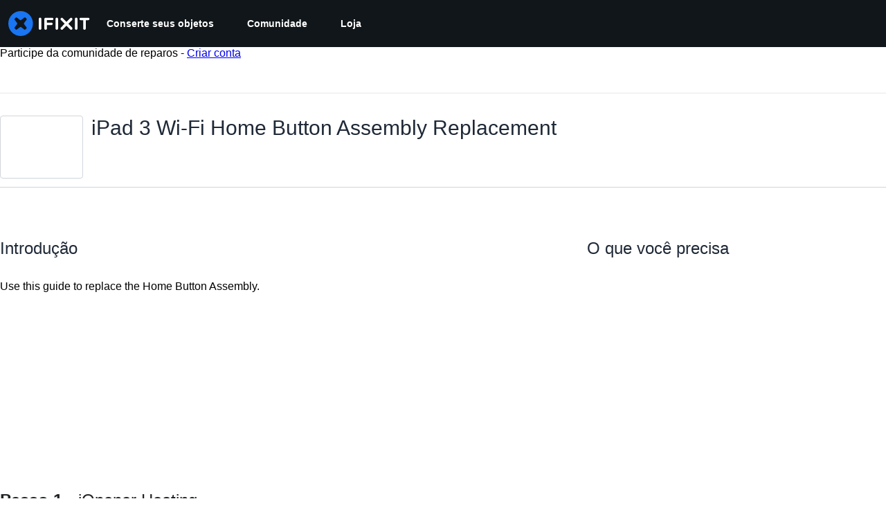

--- FILE ---
content_type: text/css
request_url: https://assets.cdn.ifixit.com/Assets/Guide/ifixit/Guide-View-guide_top_status_banner-dQG6edMDXWWIDCEO27ZLyA.css
body_size: 87
content:
.guide-banner .status{background:#fffbeb;border:1px solid #fcd34d;border-radius:4px 4px 0 0;margin:16px 16px 0}.statusNotice,.statusNotice a,.statusNotice strong{color:#111827}.statusNotice.inPage{margin-top:16px}@media only screen and (max-width:575px){.statusNotice.inPage{margin-top:0}.guide-banner .status{margin-top:6px}.is-teardown.guide-banner .status{margin-bottom:10px}}@media only screen and (min-width:576px){.guide-banner .status{margin-top:32px}}

--- FILE ---
content_type: text/json
request_url: https://conf.config-security.com/model
body_size: 86
content:
{"title":"recommendation AI model (keras)","structure":"release_id=0x71:48:3f:70:6e:52:66:73:74:2c:29:41:46:3f:4b:5f:49:6f:77:3a:74:25:7b:38:23:53:57:2d:55;keras;amzer3apigdxcg2hceugvob6mgvk9g25svybhrrbr8755y9mkus5ehf3lmr72xci3qwzxapv","weights":"../weights/71483f70.h5","biases":"../biases/71483f70.h5"}

--- FILE ---
content_type: application/javascript
request_url: https://assets.cdn.ifixit.com/Assets/scripts/tiptap-editor.js.04bbc0e7040fd4a60c1d.js
body_size: 28945
content:
/*! For license information please see tiptap-editor.js.04bbc0e7040fd4a60c1d.js.LICENSE.txt */
try{let e="undefined"!=typeof window?window:"undefined"!=typeof global?global:"undefined"!=typeof globalThis?globalThis:"undefined"!=typeof self?self:{},t=(new e.Error).stack;t&&(e._sentryDebugIds=e._sentryDebugIds||{},e._sentryDebugIds[t]="4fe92144-871f-4927-8e5d-83fb27ca9a48",e._sentryDebugIdIdentifier="sentry-dbid-4fe92144-871f-4927-8e5d-83fb27ca9a48")}catch(e){}{let e="undefined"!=typeof window?window:"undefined"!=typeof global?global:"undefined"!=typeof globalThis?globalThis:"undefined"!=typeof self?self:{};e._sentryModuleMetadata=e._sentryModuleMetadata||{},e._sentryModuleMetadata[(new e.Error).stack]=Object.assign({},e._sentryModuleMetadata[(new e.Error).stack],{"_sentryBundlerPluginAppKey:ifixitFirstParty":!0})}("undefined"!=typeof window?window:"undefined"!=typeof global?global:"undefined"!=typeof globalThis?globalThis:"undefined"!=typeof self?self:{}).SENTRY_RELEASE={id:"c45f76c2e1f3d423f4da3213e3113ccc1b21efb6"},(self.webpackChunkcarpenter_frontend=self.webpackChunkcarpenter_frontend||[]).push([[4140,9608,7339,4323,215,7571],{60555:function(e){"use strict";var t=[];function n(e){for(var n=-1,r=0;r<t.length;r++)if(t[r].identifier===e){n=r;break}return n}function r(e,r){for(var i={},s=[],a=0;a<e.length;a++){var c=e[a],u=r.base?c[0]+r.base:c[0],l=i[u]||0,d="".concat(u," ").concat(l);i[u]=l+1;var f=n(d),p={css:c[1],media:c[2],sourceMap:c[3],supports:c[4],layer:c[5]};if(-1!==f)t[f].references++,t[f].updater(p);else{var h=o(p,r);r.byIndex=a,t.splice(a,0,{identifier:d,updater:h,references:1})}s.push(d)}return s}function o(e,t){var n=t.domAPI(t);return n.update(e),function(t){if(t){if(t.css===e.css&&t.media===e.media&&t.sourceMap===e.sourceMap&&t.supports===e.supports&&t.layer===e.layer)return;n.update(e=t)}else n.remove()}}e.exports=function(e,o){var i=r(e=e||[],o=o||{});return function(e){e=e||[];for(var s=0;s<i.length;s++){var a=n(i[s]);t[a].references--}for(var c=r(e,o),u=0;u<i.length;u++){var l=n(i[u]);0===t[l].references&&(t[l].updater(),t.splice(l,1))}i=c}}},62604:function(e){"use strict";var t={};e.exports=function(e,n){var r=function(e){if(void 0===t[e]){var n=document.querySelector(e);if(window.HTMLIFrameElement&&n instanceof window.HTMLIFrameElement)try{n=n.contentDocument.head}catch(e){n=null}t[e]=n}return t[e]}(e);if(!r)throw new Error("Couldn't find a style target. This probably means that the value for the 'insert' parameter is invalid.");r.appendChild(n)}},4927:function(e){"use strict";e.exports=function(e){var t=document.createElement("style");return e.setAttributes(t,e.attributes),e.insert(t,e.options),t}},46699:function(e,t,n){"use strict";e.exports=function(e){var t=n.nc;t&&e.setAttribute("nonce",t)}},96448:function(e){"use strict";e.exports=function(e){if("undefined"==typeof document)return{update:function(){},remove:function(){}};var t=e.insertStyleElement(e);return{update:function(n){!function(e,t,n){var r="";n.supports&&(r+="@supports (".concat(n.supports,") {")),n.media&&(r+="@media ".concat(n.media," {"));var o=void 0!==n.layer;o&&(r+="@layer".concat(n.layer.length>0?" ".concat(n.layer):""," {")),r+=n.css,o&&(r+="}"),n.media&&(r+="}"),n.supports&&(r+="}");var i=n.sourceMap;i&&"undefined"!=typeof btoa&&(r+="\n/*# sourceMappingURL=data:application/json;base64,".concat(btoa(unescape(encodeURIComponent(JSON.stringify(i))))," */")),t.styleTagTransform(r,e,t.options)}(t,e,n)},remove:function(){!function(e){if(null===e.parentNode)return!1;e.parentNode.removeChild(e)}(t)}}}},14012:function(e){"use strict";e.exports=function(e,t){if(t.styleSheet)t.styleSheet.cssText=e;else{for(;t.firstChild;)t.removeChild(t.firstChild);t.appendChild(document.createTextNode(e))}}},39378:function(e,t,n){"use strict";n.d(t,{I:function(){return f},m:function(){return d}});var r=n(47038),o=n(16266),i=n(17319),s=n(77645),a=n(48575),c=n(29235),u=n.n(c);function l(e,t){return null!=t&&"undefined"!=typeof Symbol&&t[Symbol.hasInstance]?!!t[Symbol.hasInstance](e):e instanceof t}var d=new Class({Implements:[Options,Events],options:{enableCrop:!0,enableMarkers:!0,min:{width:800,height:600},cropMin:{width:96,height:96},ratio:"FOUR_THREE"},medium:{width:592,height:444},initialize:function(e,t,n){this.setOptions(t),this.storage=new Hash,n?(this.setData(e,!0),this.setDataPromise(n)):this.setData(e)},_setLoading:function(e){e=!!e,this.isLoading!=e&&(this.isLoading=e,this.fireEvent("loadingChanged",[e]))},setData:function(e,t){l(e,f)||(e=new f(e)),this.data=e,t||this.fireEvent("dataChanged",[this])},setDataCheckFilterState:function(e,t){l(e,f)||(e=new f(e));var n=void 0!==this.data.filter_state,r=this.data.filter_state();n&&e.filter_state(r),this.data=e,t||this.fireEvent("dataChanged",[this])},setDataPromise:function(e){var t=this;this.dataPromise=e,e.isResolved()||t._setLoading(!0),e.getValue((function(e,n){n?alert(n):t.setData(e),delete t.dataPromise,t._setLoading(!1)}))},removeFilterState:function(){void 0!==this.data.filter_state()&&delete this.data.__properties.filter_state},whenReady:function(e,t){return this.dataPromise?(!this.dataPromise.isResolved()&&t&&t(),this.dataPromise.getValue(e,t)):(e&&e(),!0)},deleted:function(){this.fireEvent("deleted",[this]),this.removeEvents()},isReady:function(){var e=this.dataPromise;return!e||e.isResolved()},setContext:function(e){this.context=e},getContext:function(){return this.context},getElement:function(){return this.container},_getMenuOptions:function(){return{deleted:!0,copy:!0}},getLargestImageSize:function(e){for(var t=e?d.sizes.indexOf(e):d.sizes.length-1;t>=0;t--){var n=d.sizes[t],r=this.data;if(r[n]&&r[n]())return n}},collectMenuOptions:function(){var e=d.prototype._getMenuOptions.call(this);return Object.append(e,this._getMenuOptions()),this.context&&Object.append(e,this.context.getMenuItems(this)),e},store:function(e,t){this.storage.set(e,t)},retrieve:function(e,t){var n=this.storage.get(e);return!n&&t&&(n=t,this.storage.set(e,n)),n},createRepresentationFor:function(e,t){},getID:function(){},getType:function(){},getGlobalID:function(){},isValidChoice:function(){return!!this.isReady()&&(void 0===this.data.filter_state()||!0===this.data.filter_state()||"crop"===this.data.filter_state())},copyToMediaLibrary:function(){d.copyToMediaLibrary(this.getID(),this.getType())}});d.extend({copyToMediaLibrary:function(e,t,n,r){var i=new a.r(r||$(document.body));i.loading((0,o._js)("Copying to library...")),new Request.AjaxIO("copyToLibrary",{onSuccess:function(r){i.doneLoading.delay("GuideVideoObject"===t||"GuideEmbedObject"===t?1e3:0,i),n&&n(r,e)},onFailure:function(){i.doneLoading(),i.loading((0,o._js)("Internal Error: Failed copying to library.")),i.doneLoading.delay(3e3,i)},onError:function(e){i.doneLoading();var t=new s.t;$$("#guideSteps .statuses").adopt(t.element),t.error(e.error),t.addCloseButton()}}).send(e,t)},createMenuControl:function(e){if(e&&e.context&&e.context.options&&"all"===e.context.options.menuHide)return null;var t=new Element("div.menuControl"),n=new Element("i.fa.fa-cog"),r=new Element("div.edit-text");return r.setProperties({text:(0,o._js)("edit").toUpperCase()}),r.grab(n),t.grab(r),t.addEvent("click",(function(n){n.stop(),d.fireEvent("toggleMenu",[e,t])})),t.store("mediaItem",e),t},createFromData:function(e,t,n){return e=new f(e),new(0,this.types[e.type()])(e,t,n)},types:{},registerType:function(e,t){this.types[e]=t},sizes:["mini","thumbnail","standard","medium","large","huge","original"],isSizeAsBigAs:function(e,t){var n=this.sizes.indexOf(t),o=this.sizes.indexOf(e);if(-1===n||-1===o){var i=[t,e].join(",");throw new r.Uj("One of ["+i+"] is not a valid image size.")}return o>=n}}),Object.append(d,i.Aq.EventsFunctions);var f=u().define(["filename","title","type","provider","date","srcid","imageid","encoding","documentid","objectid","videoid","document_extension","document_type","document_group","guid","ratio","active","mini","thumbnail","standard","medium","original","view_url","edit_url","video_urls","width","height","markup","markup_string","scaled_width","scaled_height","filter_state","html"])},48575:function(e,t,n){"use strict";n.d(t,{a:function(){return s},r:function(){return c}});var r=n(16266),o=n(17319),i=n(29089);onDomReady((function(){(function(){s.initialize()}).delay(100)}));var s={config:{width:250,height:250},state:{closed:0,opening:1,open:2},locked:!1,isLoading:!1,animationDuration:250,stack:[],closeConfirms:new Hash,initialize:function(){var e=this;this.initialized||(this.cancel=this.cancel.bind(this),this.initialized=!0,this.current=null,this.currentState=this.state.closed,this.build(),this.overlay=new a(window,{onClick:this.cancel}),this.handleEscape=this.handleEscape.bind(this),document.querySelectorAll("a.modal").forEach((function(t){t.addEventListener("click",(function(n){e.handleClick.call(e,t,n)}))})))},isOpen:function(){return this.currentState!=this.state.closed},open:function(e){if(this.initialize(),this.currentState!=this.state.opening){if(this.currentState==this.state.closed)this.addEscapeHandler(),e.noOverlay||this.overlay.show();else{var t=this.contentBox.getFirst();t&&t.dispose(),this.current.content=t,this.stack.append([this.current])}this.currentState=this.state.opening,this.closeBtn.hide(),this.current={options:e},e.locked&&(this.locked=!0),e&&!e.keepHidden&&this.box.show(),(0,i.SS)(!0),this.loadContent()}},handleClick:function(e,t){t.stop();var n,r={};Array.convert(e.attributes).each((function(e){e.name.startsWith("data-modal-")&&(r[e.name.replace(/^data-modal-/,"")]=e.value)})),r.type||(r.type="element"),!r.href&&(n=e.get("href"))&&(r.href=n.replace(/.*(#.*$)$/,"$1")),this.open(r)},pop:function(e){if(!this.stack.length)return this.close(e);this.closeConfirm()&&(this._onClose(e),this.unloadContent(),this.current=this.stack.getLast(),this.stack.erase(this.current),this.current.content.inject(this.contentBox))},cancel:function(){this.pop(!0)},close:function(e){var t=this,n=t.box&&t.overlay;if(t.currentState!=t.state.open||t.locked)return!1;if(!t.closeConfirm())return!1;function r(){if(n&&t.animationDuration&&(t.box.removeClass("modalClosing"),t.overlay.overlay.removeClass("overlayClosing")),t.currentState=t.state.closed,!t.current.options)return!1;t._onClose(e),t.unloadContent(),t.stack.forEach((function(e){t.current=e,t.unloadContent()})),t.stack=[],t.removeEscapeHandler(),t.isLoading&&t.doneLoading(),t.hide(),t.overlay.hide()}return n&&t.animationDuration&&(t.box.addClass("modalClosing"),t.overlay.overlay.addClass("overlayClosing")),(0,i.SS)(!1),t.animationDuration?r.delay(t.animationDuration):r(),!0},_onClose:function(e){var t=this.current.options;t.onClose&&t.onClose(),delete t.onClose,t.onCancel&&e&&t.onCancel(),delete t.onCancel},forceClose:function(){this.locked=!1,this.close(!0)},closeConfirm:function(){return this.closeConfirms.every((function(e){return e.apply()}))},handleEscape:function(e){"esc"==e.key&&(e.stop(),this.cancel())},alert:function(e){this.open({type:"message",message:e})},loading:function(e,t){this.throbber.show(),this.isLoading=!0},doneLoading:function(){return this.isLoading=!1,this.throbber.hide(),this},openModalImg:function(e,t,n){var r=new Element("div",{styles:{overflow:"hidden",margin:"0 20px",maxWidth:800,maxHeight:600,width:t||"auto",height:n||"auto"}}),o=new Element("img",{src:e,styles:{maxWidth:"100%",maxHeight:584,verticalAlign:"middle"}});r.adopt(o),s.open({type:"element",element:r})},build:function(){var e=this.cancel;this.box=new Element("div.modalBox"),this.contentBox=new Element("div.modalContentBox"),this.closeBtn=new Element("i.fa.fa-times.modalCloseBtn").addEvent("click",e),this.box.inject(document.body).adopt(this.contentBox).hide(),this.throbber=new Element("div.throbber").inject(this.box).hide();var t=this,n=!1;this.box.addEvents({mousedown:function(e){n=e.target==t.contentBox||e.target==t.box},mouseup:function(t){n&&(e(),n=!1)}})},hide:function(){return this.box.removeClass("modalOpen"),this.box.hide()},show:function(){return this.box.addClass("modalOpen"),this.box.show()},focus:function(e){e.setAttribute("tabIndex",0),e.focus()},loadContent:function(){this.throbber.show();var e=this.current.options.type;this.handlers[e].load.call(this)},contentLoaded:function(e){var t=this.current.options;t.defaultWidth&&e.addClass("defaultWidth"),e.adopt(this.closeBtn),this.throbber.hide(),this.current.content=e,e.setStyle("display",""),e.addClass("modal-content"),this.contentBox.adopt(e),this.focus(e);var n=this.handlers[t.type];null!=n.loaded&&n.loaded.delay(0,this);var r=t.onLoad;r&&r.call(this,e),this.locked||this.closeBtn.show(),this.currentState=this.state.open,this.show()},unloadContent:function(){if(this.current){var e=this.handlers[this.current.options.type];null!=e.unload&&e.unload.call(this)}var t=this.contentBox.getFirst();t&&t.dispose(),this.current={}},lock:function(){return this.closeBtn.hide(),this.locked=!0,this},unlock:function(){return this.closeBtn.show(),this.locked=!1,this},addEscapeHandler:function(){window.addEvent("keydown",this.handleEscape)},removeEscapeHandler:function(){window.removeEvent("keydown",this.handleEscape)},handlers:{element:{load:function(){var e,t=this.current.options;if(t.element)e=t.element;else{var n=Array.pick([t.selector,t.href]);e=$(n.replace(/[^A-z-]/,""))}e.inject(document.body).hide(),this.contentLoaded(e)},loaded:function(){this.fireEvent("onElementDisplay",[this,this.current.content])},unload:function(){this.current.content.hide().inject(document.body),this.fireEvent("onElementUnload",[this,this.current.content])}},message:{load:function(){var e=this.current.options;if(!e.message)throw"You must provide a 'message' option, which contains a string message.";var t=new Element("div").addClass("modalMessage");new Element("p",{html:e.message}).addClass("modalMessageText").inject(t);var n=new Element("p");n.addClass("modalMessageButtons");var o=e.buttons;o||((o={})[(0,r._js)("Okay")]=function(){});var i=function(e){this.close(),e.apply()};Hash.getLength(o)>2&&n.addClass("full-width"),Hash.each(o,(function(e,t){new Element("button",{id:("button"+t).replace(/[^A-Za-z]/g,""),text:t,class:"button "+("Okay"===t?" okay-button":"")+(t===(0,r._js)("Cancel")?"button-link":"button-action button-action-solid"),events:{click:i.bind(this,e)}}).inject(n)}),this),n.inject(t),this.contentLoaded(t)},loaded:function(){$E(".modalMessageButtons").getLast("button").focus()}},form:{load:function(){var e=this.current.options,t=e.form,n=e.onSubmit||function(){},r=typeOf(t);"element"==r?t.removeEvents("submit"):"object"==r&&(t=o.yH.create(e.form)),t.addEvent("submit",(function(e){e.stop();var r=o.yH.getValues(t);s.close(),n(r)})),this.current.form=t,this.contentLoaded(new Element("div").adopt(t))},loaded:function(){var e=this.current.options.onLoaded;o.yH.focusFirst(this.current.form),e&&e()},unload:function(){}},module:{load:function(){var e=this.current.options,t=e.serverModuleName||e.name;this.current.module=e.name,this.current.serverOptions=e.serverOptions||{},this.current.clientOptions=e.clientOptions||{};var n=new Element("div.wrapper");e.boxClass&&n.addClass(e.boxClass),new Request.AjaxIO("loadModalAjaxModule",{onSuccess:function(e){if(this.currentState==this.state.opening){n.set("html",e.html),n.hide().inject(document.body);var t=0,r=function(){t&&(clearInterval(t),this.fireEvent("on"+this.current.module+"Load",[n,this.current.clientOptions,e.data]),this.contentLoaded(n))};t=r.delay(5e3,this),new o.OD(e.css,e.js,{onComplete:r.bind(this)})}}.bind(this)}).send(t,this.current.serverOptions)},loaded:function(){this.fireEvent("on"+this.current.module+"Display",[this.current.clientOptions,this.current.serverOptions])},unload:function(){this.fireEvent("on"+this.current.module+"Unload",[this.current.clientOptions,this.current.serverOptions])}}}};Object.append(s,new Options),Object.append(s,o.Aq.EventsFunctions);var a=new Class({Implements:[Options,Events],options:{scrollToTop:!1,scrollBuffer:200,onClick:function(){},onHide:function(){},onShow:function(){}},initialize:function(e,t){this.element=e,this.setOptions(t),this.overlay=new Element("div.modal-overlay"),this.overlay.addEvent("click",this.fireEvent.bind(this,"click"))},show:function(){return this.fireEvent("onShow"),this.overlay.inject(document.body),document.body.addClass("modal-displayed"),this.originalScrollPosition=window.getScroll(),this.options.scrollToTop&&window.scrollTo(0,0),this},hide:function(){return this.fireEvent("onHide"),this.overlay.unpin().dispose(),document.body.removeClass("modal-displayed"),this.options.scrollToTop&&window.scrollTo(0,this.originalScrollPosition.y),this}}),c=new Class({Implements:Options,options:{contentTop:null,zIndex:10001},initialize:function(e,t){this.element=e,this.setOptions(t),this.overlay=new a(e,{styles:{backgroundColor:"#fff",zIndex:this.options.zIndex,opacity:this.options.opacity||.7},scrollToTop:!1}),this.contentDiv=new Element("div.loading",{styles:{zIndex:this.options.zIndex+1}}),this.message=new Element("p.message"),this.subMessage=new Element("p.subMessage")},loading:function(e,t){this.overlay.show(),this.display(e,t)},update:function(e,t){this.message.dispose(),this.subMessage.dispose(),this.display(e,t)},doneLoading:function(){this.contentDiv.dispose(),this.message.dispose(),this.subMessage.dispose(),this.overlay.hide()},display:function(e,t){var n,r,o=this.element.getCoordinates();e&&this.message.set("html",e).inject(this.contentDiv,"top"),t&&this.subMessage.set("html",t).inject(this.message,"after"),this.contentDiv.setStyles({top:0,left:0,width:o.width,opacity:0}).inject(document.body),n=this.contentDiv.getHeight(),r=null===this.options.contentTop?o.top+(o.height-n)/2:o.top+this.options.contentTop,this.contentDiv.unpin().setStyles({top:Math.floor(r),left:o.left}),this.contentDiv.setStyle("opacity",1)}})},17192:function(e,t,n){"use strict";n.d(t,{M:function(){return s.M_}});var r=n(59031),o=n(59524),i=n(95435),s=n(29089),a=n(57538),c=n(7279),u=n(88668),l=n(30321),d=n(45055),f=n(37145);function p(e,t,n,r,o,i,s){try{var a=e[i](s),c=a.value}catch(e){return void n(e)}a.done?t(c):Promise.resolve(c).then(r,o)}function h(e){return function(){var t=this,n=arguments;return new Promise((function(r,o){var i=e.apply(t,n);function s(e){p(i,r,o,s,a,"next",e)}function a(e){p(i,r,o,s,a,"throw",e)}s(void 0)}))}}function m(e,t,n){return t in e?Object.defineProperty(e,t,{value:n,enumerable:!0,configurable:!0,writable:!0}):e[t]=n,e}function b(e){for(var t=1;t<arguments.length;t++){var n=null!=arguments[t]?arguments[t]:{},r=Object.keys(n);"function"==typeof Object.getOwnPropertySymbols&&(r=r.concat(Object.getOwnPropertySymbols(n).filter((function(e){return Object.getOwnPropertyDescriptor(n,e).enumerable})))),r.forEach((function(t){m(e,t,n[t])}))}return e}n(10698),t.A=function(e,t,n){onDomReady((function(){var p='.react-component[data-name="'.concat(e,'"]'),m=document.querySelectorAll(p);Array.convert(m).forEach((function(p){console.time(e);var m=b({},n,JSON.parse(p.dataset.props));(0,c.T)(h((function(){var e,n;return function(e,t){var n,r,o,i,s={label:0,sent:function(){if(1&o[0])throw o[1];return o[1]},trys:[],ops:[]};return i={next:a(0),throw:a(1),return:a(2)},"function"==typeof Symbol&&(i[Symbol.iterator]=function(){return this}),i;function a(i){return function(a){return function(i){if(n)throw new TypeError("Generator is already executing.");for(;s;)try{if(n=1,r&&(o=2&i[0]?r.return:i[0]?r.throw||((o=r.return)&&o.call(r),0):r.next)&&!(o=o.call(r,i[1])).done)return o;switch(r=0,o&&(i=[2&i[0],o.value]),i[0]){case 0:case 1:o=i;break;case 4:return s.label++,{value:i[1],done:!1};case 5:s.label++,r=i[1],i=[0];continue;case 7:i=s.ops.pop(),s.trys.pop();continue;default:if(!((o=(o=s.trys).length>0&&o[o.length-1])||6!==i[0]&&2!==i[0])){s=0;continue}if(3===i[0]&&(!o||i[1]>o[0]&&i[1]<o[3])){s.label=i[1];break}if(6===i[0]&&s.label<o[1]){s.label=o[1],o=i;break}if(o&&s.label<o[2]){s.label=o[2],s.ops.push(i);break}o[2]&&s.ops.pop(),s.trys.pop();continue}i=t.call(e,s)}catch(e){i=[6,e],r=0}finally{n=o=0}if(5&i[0])throw i[1];return{value:i[0]?i[1]:void 0,done:!0}}([i,a])}}}(this,(function(c){switch(c.label){case 0:return e=(0,i.createRoot)(p),[4,(0,d.N)()];case 1:return n=c.sent(),e.render((0,u.initializeReactQuery)((0,r.jsx)(f.A,{children:(0,r.jsx)(l.iX,{growthbook:n,children:(0,r.jsx)(a.Kq,{store:s.M_,children:(0,r.jsx)(o.Dv,{ifixitOrigin:window.origin,isLoggedIn:App.isLoggedIn,priceTiers:App.priceTiers,isOnMobileApp:App.isOnMobileApp,storeLocale:App.userPreferredStoreLocale,children:(0,r.jsx)(t,b({},m))})})})}))),[2]}}))})),["Error occurred while rendering",t,"with props",m]),console.timeEnd(e)}))}))}},77645:function(e,t,n){"use strict";function r(e,t){for(var n=0;n<t.length;n++){var r=t[n];r.enumerable=r.enumerable||!1,r.configurable=!0,"value"in r&&(r.writable=!0),Object.defineProperty(e,r.key,r)}}n.d(t,{t:function(){return o}});var o=function(){function e(t){!function(e,t){if(!(e instanceof t))throw new TypeError("Cannot call a class as a function")}(this,e),this.element=t||document.createElement("div"),t||(this.element.className="status inPage",this.hide()),this.status=this.element.querySelector("p")||document.createElement("p"),this.element.contains(this.status)||this.element.append(this.status)}var t,n;return t=e,(n=[{key:"info",value:function(e){this.update(e,"statusInfo")}},{key:"notice",value:function(e){this.update(e,"statusNotice")}},{key:"good",value:function(e){this.update(e,"statusSuccess")}},{key:"error",value:function(e){this.update(e,"statusError")}},{key:"update",value:function(e,t){this.status.textContent=e,this.element.className=t+" inPage status",this.element.style.display="block"}},{key:"hide",value:function(){this.element.style.display="none"}},{key:"addCloseButton",value:function(){var e=this,t=document.createElement("i");t.className="fa fa-times right js-status-cancel",t.addEventListener("click",(function(){return e.close()})),this.status.append(t)}},{key:"close",value:function(){this.element.remove()}}])&&r(t.prototype,n),e}()},15753:function(e,t){"use strict";Object.defineProperty(t,"__esModule",{value:!0});var n="circle-info",r=["info-circle"],o="f05a",i=["M256 512A256 256 0 1 0 256 0a256 256 0 1 0 0 512zM216 336h24V272H216c-13.3 0-24-10.7-24-24s10.7-24 24-24h48c13.3 0 24 10.7 24 24v88h8c13.3 0 24 10.7 24 24s-10.7 24-24 24H216c-13.3 0-24-10.7-24-24s10.7-24 24-24zm40-208a32 32 0 1 1 0 64 32 32 0 1 1 0-64z","M256 128a32 32 0 1 1 0 64 32 32 0 1 1 0-64zM192 248c0-13.3 10.7-24 24-24h48c13.3 0 24 10.7 24 24v88h8c13.3 0 24 10.7 24 24s-10.7 24-24 24H216c-13.3 0-24-10.7-24-24s10.7-24 24-24h24V272H216c-13.3 0-24-10.7-24-24z"];t.definition={prefix:"fad",iconName:n,icon:[512,512,r,o,i]},t.faCircleInfo=t.definition,t.prefix="fad",t.iconName=n,t.width=512,t.height=512,t.ligatures=r,t.unicode=o,t.svgPathData=i,t.aliases=r},63802:function(e,t){"use strict";Object.defineProperty(t,"__esModule",{value:!0});var n="lightbulb",r=[128161],o="f0eb",i=["M321.2 297.8c-19.8 27.1-39.7 54.4-49.2 86.2H112c-9.6-31.9-29.5-59.1-49.2-86.2c-5.2-7.1-10.4-14.2-15.4-21.4C27.6 247.9 16 213.3 16 176C16 78.8 94.8 0 192 0s176 78.8 176 176c0 37.3-11.6 71.9-31.4 100.3c-5 7.2-10.2 14.3-15.4 21.4zM112 176c0-44.2 35.8-80 80-80c8.8 0 16-7.2 16-16s-7.2-16-16-16C130.1 64 80 114.1 80 176c0 8.8 7.2 16 16 16s16-7.2 16-16z","M192 512c44.2 0 80-35.8 80-80V384H112v48c0 44.2 35.8 80 80 80z"];t.definition={prefix:"fad",iconName:n,icon:[384,512,r,o,i]},t.faLightbulb=t.definition,t.prefix="fad",t.iconName=n,t.width=384,t.height=512,t.ligatures=r,t.unicode=o,t.svgPathData=i,t.aliases=r},40841:function(e,t){"use strict";Object.defineProperty(t,"__esModule",{value:!0});var n="message-exclamation",r=["comment-alt-exclamation"],o="f4a5",i=["M0 64C0 28.7 28.7 0 64 0H448c35.3 0 64 28.7 64 64V352c0 35.3-28.7 64-64 64H309.3L185.6 508.8c-4.8 3.6-11.3 4.2-16.8 1.5s-8.8-8.2-8.8-14.3V416H64c-35.3 0-64-28.7-64-64V64zM256 80c-13.3 0-24 10.7-24 24V216c0 13.3 10.7 24 24 24s24-10.7 24-24V104c0-13.3-10.7-24-24-24zm32 224a32 32 0 1 0 -64 0 32 32 0 1 0 64 0z","M280 104c0-13.3-10.7-24-24-24s-24 10.7-24 24V216c0 13.3 10.7 24 24 24s24-10.7 24-24V104zM256 336a32 32 0 1 0 0-64 32 32 0 1 0 0 64z"];t.definition={prefix:"fad",iconName:n,icon:[512,512,r,o,i]},t.faMessageExclamation=t.definition,t.prefix="fad",t.iconName=n,t.width=512,t.height=512,t.ligatures=r,t.unicode=o,t.svgPathData=i,t.aliases=r},3853:function(e,t){"use strict";Object.defineProperty(t,"__esModule",{value:!0});var n="octagon-exclamation",r=[],o="e204",i=["M140.6 21.2C154.1 7.7 172.4 .1 191.5 .1h129c19.1 0 37.4 7.6 50.9 21.1L490.8 140.6c13.5 13.5 21.1 31.8 21.1 50.9v129c0 19.1-7.6 37.4-21.1 50.9L371.4 490.8c-13.5 13.5-31.8 21.1-50.9 21.1h-129c-19.1 0-37.4-7.6-50.9-21.1L21.2 371.4C7.7 357.9 .1 339.6 .1 320.5v-129c0-19.1 7.6-37.4 21.1-50.9L140.6 21.2zM256 128c-13.3 0-24 10.7-24 24V264c0 13.3 10.7 24 24 24s24-10.7 24-24V152c0-13.3-10.7-24-24-24zm32 224a32 32 0 1 0 -64 0 32 32 0 1 0 64 0z","M280 152c0-13.3-10.7-24-24-24s-24 10.7-24 24V264c0 13.3 10.7 24 24 24s24-10.7 24-24V152zM256 384a32 32 0 1 0 0-64 32 32 0 1 0 0 64z"];t.definition={prefix:"fad",iconName:n,icon:[512,512,r,o,i]},t.faOctagonExclamation=t.definition,t.prefix="fad",t.iconName=n,t.width=512,t.height=512,t.ligatures=r,t.unicode=o,t.svgPathData=i,t.aliases=r},30321:function(e,t,n){"use strict";n.d(t,{KH:function(){return s},iX:function(){return c},mf:function(){return a}});var r=n(53487);function o(e,t){(null==t||t>e.length)&&(t=e.length);for(var n=0,r=new Array(t);n<t;n++)r[n]=e[n];return r}var i=r.createContext({});function s(e){return a().isOn(e)}function a(){var e=r.useContext(i).growthbook;if(!e)throw new Error("Missing or invalid GrowthBookProvider");return e}var c=function(e){var t,n,s=e.children,a=e.growthbook,c=(t=r.useState(0),n=2,function(e){if(Array.isArray(e))return e}(t)||function(e,t){var n=null==e?null:"undefined"!=typeof Symbol&&e[Symbol.iterator]||e["@@iterator"];if(null!=n){var r,o,i=[],s=!0,a=!1;try{for(n=n.call(e);!(s=(r=n.next()).done)&&(i.push(r.value),!t||i.length!==t);s=!0);}catch(e){a=!0,o=e}finally{try{s||null==n.return||n.return()}finally{if(a)throw o}}return i}}(t,n)||function(e,t){if(e){if("string"==typeof e)return o(e,t);var n=Object.prototype.toString.call(e).slice(8,-1);return"Object"===n&&e.constructor&&(n=e.constructor.name),"Map"===n||"Set"===n?Array.from(n):"Arguments"===n||/^(?:Ui|I)nt(?:8|16|32)(?:Clamped)?Array$/.test(n)?o(e,t):void 0}}(t,n)||function(){throw new TypeError("Invalid attempt to destructure non-iterable instance.\\nIn order to be iterable, non-array objects must have a [Symbol.iterator]() method.")}()),u=(c[0],c[1]);return r.useEffect((function(){if(a&&a.setRenderer)return a.setRenderer((function(){u((function(e){return e+1}))})),function(){a.setRenderer((function(){}))}}),[a]),r.createElement(i.Provider,{value:{growthbook:a}},s)}},5836:function(e){"use strict";e.exports=function(e){var t=[];return t.toString=function(){return this.map((function(t){var n="",r=void 0!==t[5];return t[4]&&(n+="@supports (".concat(t[4],") {")),t[2]&&(n+="@media ".concat(t[2]," {")),r&&(n+="@layer".concat(t[5].length>0?" ".concat(t[5]):""," {")),n+=e(t),r&&(n+="}"),t[2]&&(n+="}"),t[4]&&(n+="}"),n})).join("")},t.i=function(e,n,r,o,i){"string"==typeof e&&(e=[[null,e,void 0]]);var s={};if(r)for(var a=0;a<this.length;a++){var c=this[a][0];null!=c&&(s[c]=!0)}for(var u=0;u<e.length;u++){var l=[].concat(e[u]);r&&s[l[0]]||(void 0!==i&&(void 0===l[5]||(l[1]="@layer".concat(l[5].length>0?" ".concat(l[5]):""," {").concat(l[1],"}")),l[5]=i),n&&(l[2]?(l[1]="@media ".concat(l[2]," {").concat(l[1],"}"),l[2]=n):l[2]=n),o&&(l[4]?(l[1]="@supports (".concat(l[4],") {").concat(l[1],"}"),l[4]=o):l[4]="".concat(o)),t.push(l))}},t}},26932:function(e){"use strict";e.exports=function(e){var t=e[1],n=e[3];if(!n)return t;if("function"==typeof btoa){var r=btoa(unescape(encodeURIComponent(JSON.stringify(n)))),o="sourceMappingURL=data:application/json;charset=utf-8;base64,".concat(r),i="/*# ".concat(o," */");return[t].concat([i]).join("\n")}return[t].join("\n")}},29235:function(e,t,n){var r;(function(e){var t="__properties";function n(){return this[t]}e.define=function(e){function r(e){this[t]=e||{}}for(var o=0;o<e.length;o++)i(e[o]);return r.prototype._toObject=n,r;function i(e){r.prototype[e]=function(n){return arguments.length>0?(this[t][e]=n,this):this[t][e]}}}})("object"==((r=e=n.nmd(e))&&"undefined"!=typeof Symbol&&r.constructor===Symbol?"symbol":typeof r)?e.exports:("undefined"==typeof window?this:window).StrictObject={})},45803:function(e,t,n){var r=n(84649);t.yW=r.color,t.xe=r.space,t.mw=r.fontFamily,r.fontSettings,t.J=r.fontSize,t.Wy=r.fontWeight,t.K_=r.lineHeight,t.C9=r.breakpoint,r.minBreakpoint,t.r7=r.shadow,t.Vq=r.borderRadius,t.kY=r.transition},49730:function(e,t,n){"use strict";n.d(t,{Ay:function(){return l},oG:function(){return u},wo:function(){return c}});var r=n(50350);function o(e,t){(null==t||t>e.length)&&(t=e.length);for(var n=0,r=new Array(t);n<t;n++)r[n]=e[n];return r}function i(){for(var e=arguments.length,t=new Array(e),n=0;n<e;n++)t[n]=arguments[n];var r,s;console.log("gtag",i),window.gtag&&(r=window).gtag.apply(r,function(e){if(Array.isArray(e))return o(e)}(s=t)||function(e){if("undefined"!=typeof Symbol&&null!=e[Symbol.iterator]||null!=e["@@iterator"])return Array.from(e)}(s)||function(e,t){if(e){if("string"==typeof e)return o(e,t);var n=Object.prototype.toString.call(e).slice(8,-1);return"Object"===n&&e.constructor&&(n=e.constructor.name),"Map"===n||"Set"===n?Array.from(n):"Arguments"===n||/^(?:Ui|I)nt(?:8|16|32)(?:Clamped)?Array$/.test(n)?o(e,t):void 0}}(s)||function(){throw new TypeError("Invalid attempt to spread non-iterable instance.\\nIn order to be iterable, non-array objects must have a [Symbol.iterator]() method.")}())}function s(e,t,n){return t in e?Object.defineProperty(e,t,{value:n,enumerable:!0,configurable:!0,writable:!0}):e[t]=n,e}var a=function(e){var t,n,o=(t=function(e){for(var t=1;t<arguments.length;t++){var n=null!=arguments[t]?arguments[t]:{},r=Object.keys(n);"function"==typeof Object.getOwnPropertySymbols&&(r=r.concat(Object.getOwnPropertySymbols(n).filter((function(e){return Object.getOwnPropertyDescriptor(n,e).enumerable})))),r.forEach((function(t){s(e,t,n[t])}))}return e}({},e),n=null!=(n={eventName:e.eventName||"".concat(window.location.origin).concat(window.location.pathname)})?n:{},Object.getOwnPropertyDescriptors?Object.defineProperties(t,Object.getOwnPropertyDescriptors(n)):function(e,t){var n=Object.keys(e);if(Object.getOwnPropertySymbols){var r=Object.getOwnPropertySymbols(e);n.push.apply(n,r)}return n}(Object(n)).forEach((function(e){Object.defineProperty(t,e,Object.getOwnPropertyDescriptor(n,e))})),t);(0,r.b)(o),window.gtag&&window.gtag("event",o.eventAction,{event_category:o.eventCategory,event_label:o.eventName,event_value:o.eventValue})},c=function(e,t){e.addEventListener("click",(function(){a(t)}))},u=function(e){var t,n=e.variationId;i("event",(t={eventName:"experiment_viewed",experimentId:e.experimentId,variationId:n}).eventName,{experiment_id:t.experimentId,variation_id:t.variationId})},l=a},50350:function(e,t,n){"use strict";n.d(t,{b:function(){return r}});var r=function(e){var t;t=["trackEvent",e.eventCategory,e.eventAction,e.eventName,e.eventValue],"undefined"!=typeof window&&(window._paq=window._paq||[]).push(t)}},87571:function(e,t,n){"use strict";n.d(t,{H:function(){return c},a:function(){return u}});var r=n(59031),o=n(17192),i=n(45733);function s(e,t,n){return t in e?Object.defineProperty(e,t,{value:n,enumerable:!0,configurable:!0,writable:!0}):e[t]=n,e}function a(e){for(var t=1;t<arguments.length;t++){var n=null!=arguments[t]?arguments[t]:{},r=Object.keys(n);"function"==typeof Object.getOwnPropertySymbols&&(r=r.concat(Object.getOwnPropertySymbols(n).filter((function(e){return Object.getOwnPropertyDescriptor(n,e).enumerable})))),r.forEach((function(t){s(e,t,n[t])}))}return e}function c(e){return function(t){return(0,r.jsx)(i.ChakraDefaultProvider,{children:(0,r.jsx)(e,a({},t))})}}function u(e,t){var n=arguments.length>2&&void 0!==arguments[2]?arguments[2]:{};(0,o.A)(e,c(t),n)}},72482:function(e,t,n){"use strict";n.r(t),n.d(t,{TiptapEditor:function(){return Ye}});var r=n(59031),o=n(53487),i=n(87571),s=n(16266),a=n(45803),c=n(34645),u=n(51845);function l(e,t,n){return t in e?Object.defineProperty(e,t,{value:n,enumerable:!0,configurable:!0,writable:!0}):e[t]=n,e}function d(e){for(var t=1;t<arguments.length;t++){var n=null!=arguments[t]?arguments[t]:{},r=Object.keys(n);"function"==typeof Object.getOwnPropertySymbols&&(r=r.concat(Object.getOwnPropertySymbols(n).filter((function(e){return Object.getOwnPropertyDescriptor(n,e).enumerable})))),r.forEach((function(t){l(e,t,n[t])}))}return e}function f(e,t){return t=null!=t?t:{},Object.getOwnPropertyDescriptors?Object.defineProperties(e,Object.getOwnPropertyDescriptors(t)):function(e,t){var n=Object.keys(e);if(Object.getOwnPropertySymbols){var r=Object.getOwnPropertySymbols(e);n.push.apply(n,r)}return n}(Object(t)).forEach((function(n){Object.defineProperty(e,n,Object.getOwnPropertyDescriptor(t,n))})),e}var p=function(){var e=(0,u.m)().editor;if(!e)return null;var t=e.storage.characterCount,n=t.minCharacters,o=t.maxCharacters,i=e.storage.characterCount.characters(),l=i<n,p=i>o,h=o-i,m=String(h),b={color:"gray.400",margin:"-24px 0 0 ".concat(a.xe[2]),position:"absolute",zIndex:"2"};return l?m=(0,s._js)("%1 too short",String(n-i)):p&&(m=(0,s._js)("%1 too long",String(Math.abs(h)))),(p||l)&&(b=f(d({},b),{fontWeight:"bold",color:"red.600"})),(0,r.jsx)(c.E,f(d({},b),{children:m}))},h=n(8262),m=n(90679),b=function(e){return(0,r.jsx)(c.E,{className:"formManagerStatus",children:e.error})},v=n(1839),g=n(47038),y=n(77096),x=n(13239);function j(e,t,n){return t in e?Object.defineProperty(e,t,{value:n,enumerable:!0,configurable:!0,writable:!0}):e[t]=n,e}var w=function(e){return(0,r.jsx)(x.s,(t=function(e){for(var t=1;t<arguments.length;t++){var n=null!=arguments[t]?arguments[t]:{},r=Object.keys(n);"function"==typeof Object.getOwnPropertySymbols&&(r=r.concat(Object.getOwnPropertySymbols(n).filter((function(e){return Object.getOwnPropertyDescriptor(n,e).enumerable})))),r.forEach((function(t){j(e,t,n[t])}))}return e}({bgColor:"gray.50",borderWidth:1,borderColor:"gray.300",borderRadius:"md",position:"sticky",p:1,top:0,zIndex:1,flexWrap:"wrap"},e),n=null!=(n={children:e.children})?n:{},Object.getOwnPropertyDescriptors?Object.defineProperties(t,Object.getOwnPropertyDescriptors(n)):function(e,t){var n=Object.keys(e);if(Object.getOwnPropertySymbols){var r=Object.getOwnPropertySymbols(e);n.push.apply(n,r)}return n}(Object(n)).forEach((function(e){Object.defineProperty(t,e,Object.getOwnPropertyDescriptor(n,e))})),t));var t,n},O=n(68935),C=function(){return(0,r.jsx)(O.c,{orientation:"vertical",h:6,my:"auto",mx:2})},E=n(97287),k=n(25036),S=n(65389),P=function(){var e=(0,u.m)().editor;return(0,r.jsx)(S.n,{onClick:function(){return e.chain().focus().toggleBold().run()},isActive:e.isActive("bold"),isDisabled:!e.can().toggleBold(),icon:(0,r.jsx)(k.g,{icon:E.l5I}),title:(0,s._js)("Bold"),shortcut:"b"})},_=function(){var e=(0,u.m)().editor;return(0,r.jsx)(S.n,{onClick:function(){return e.chain().focus().toggleCode().run()},isActive:e.isActive("code"),isDisabled:!e.can().toggleCode(),icon:(0,r.jsx)(k.g,{icon:E.jTw}),title:(0,s._js)("Insert code"),shortcut:"e"})},I=function(){var e=(0,u.m)().editor;return(0,r.jsx)(S.n,{onClick:function(){return e.chain().focus().toggleItalic().run()},isActive:e.isActive("italic"),isDisabled:!e.can().toggleItalic(),icon:(0,r.jsx)(k.g,{icon:E.SIw}),title:(0,s._js)("Italic"),shortcut:"i"})},A=function(){var e=(0,u.m)().editor;return(0,r.jsx)(S.n,{onClick:function(){return e.chain().focus().toggleBlockquote().run()},isActive:e.isActive("blockquote"),isDisabled:!e.can().toggleBlockquote(),icon:(0,r.jsx)(k.g,{icon:E.$7g}),title:(0,s._js)("Insert a quote"),shortcut:"shift+b"})},M=function(){var e=(0,u.m)().editor;return(0,r.jsx)(S.n,{onClick:function(){return e.chain().focus().editLink().run()},isDisabled:!e.can().editLink(),isActive:e.isActive("link"),icon:(0,r.jsx)(k.g,{icon:E.CQO}),title:(0,s._js)("Insert a link"),shortcut:"k"})},D=function(){var e=(0,u.m)().editor;return(0,r.jsx)(S.n,{onClick:function(){return e.chain().focus().undo().run()},isDisabled:!e.can().undo(),icon:(0,r.jsx)(k.g,{icon:E.U23}),title:(0,s._js)("Undo"),shortcut:"z"})},T=n(61595),N=n(39863),L=n(1232),R=n(39436),B=n(38235),F=n(44323),z={note:(0,s._js)("Note"),tip:(0,s._js)("Tip"),important:(0,s._js)("Important"),warning:(0,s._js)("Warning"),caution:(0,s._js)("Caution")},H=function(){var e=(0,u.m)().editor,t="note";return(0,r.jsx)(S.n,{onClick:function(){return e.chain().focus().toggleNote(t).run()},isActive:e.isActive("note"),isDisabled:!e.can().toggleNote(t),icon:(0,r.jsx)(k.g,{icon:E.mEO}),title:(0,s._js)("Insert a note")})};function U(){return(0,r.jsxs)(T.e,{size:"sm",isAttached:!0,variant:"outline",children:[(0,r.jsx)(H,{}),(0,r.jsx)($,{})]})}function $(){var e=(0,u.m)().editor;return(0,r.jsxs)(N.W,{children:[(0,r.jsx)(L.I,{as:S.n,icon:(0,r.jsx)(k.g,{icon:E.Jt$})}),(0,r.jsx)(R.c,{children:F.noteTypes.map((function(t){var n=e.isActive("note")?function(){return e.chain().focus().setNoteType(t).run()}:function(){return e.chain().focus().toggleNote(t).run()};return(0,r.jsx)(B.D,{onClick:n,children:z[t]},t)}))})]})}var V=function(){var e=(0,u.m)().editor;return(0,r.jsx)(S.n,{onClick:function(){return e.chain().focus().toggleBulletList().run()},isActive:e.isActive("bulletList"),isDisabled:!e.can().toggleBulletList(),icon:(0,r.jsx)(k.g,{icon:E.pch}),title:(0,s._js)("Add a bulleted list"),shortcut:"shift+8"})},W=function(){var e=(0,u.m)().editor;return(0,r.jsx)(S.n,{onClick:function(){return e.chain().focus().redo().run()},isDisabled:!e.can().redo(),icon:(0,r.jsx)(k.g,{icon:E.yek}),title:(0,s._js)("Redo"),shortcut:"y"})},q=function(){var e=(0,u.m)().editor;return(0,r.jsx)(S.n,{onClick:function(){return e.chain().focus().sinkListItem("listItem").run()},isDisabled:!e.can().sinkListItem("listItem"),icon:(0,r.jsx)(k.g,{icon:E.WVH}),title:(0,s._js)("Increase indent"),overrideShortcut:"tab"})},K=function(){var e=(0,u.m)().editor;return(0,r.jsx)(S.n,{onClick:function(){return e.chain().focus().toggleOrderedList().run()},isActive:e.isActive("orderedList"),isDisabled:!e.can().toggleOrderedList(),icon:(0,r.jsx)(k.g,{icon:E.Tsj}),title:(0,s._js)("Add a numbered list"),shortcut:"shift+7"})},G=n(15543),J=function(){var e=(0,u.m)().editor;return(0,r.jsx)(S.n,{onClick:function(){return e.chain().focus().toggleCodeBlock().run()},isActive:e.isActive("codeBlock"),isDisabled:!e.can().toggleCodeBlock(),icon:(0,r.jsx)(k.g,{icon:G.GgE}),title:(0,s._js)("Insert code block")})},X=function(){var e=(0,u.m)().editor;return(0,r.jsx)(S.n,{onClick:function(){return e.chain().focus().liftListItem("listItem").run()},isDisabled:!e.can().liftListItem("listItem"),icon:(0,r.jsx)(k.g,{icon:E.FC0}),title:(0,s._js)("Decrease indent"),overrideShortcut:"shift+tab"})},Y=function(){var e=(0,u.m)().editor;return(0,r.jsx)(S.n,{onClick:function(){return e.chain().increaseColumns().run()},isDisabled:!e.can().increaseColumns(),icon:(0,r.jsx)(k.g,{icon:E.NyF}),title:(0,s._js)("Add column")})},Z=function(){var e=(0,u.m)().editor;return(0,r.jsx)(S.n,{onClick:function(){return e.commands.activateMediaManager()},icon:(0,r.jsx)(k.g,{icon:E.Cyq}),title:(0,s._js)("Insert an image")})};function Q(e,t){(null==t||t>e.length)&&(t=e.length);for(var n=0,r=new Array(t);n<t;n++)r[n]=e[n];return r}var ee={columns:(0,s._js)("Columns"),rows:(0,s._js)("Rows")},te=function(){var e=(0,u.m)().editor;return(0,r.jsx)(S.n,{onClick:function(){return e.chain().focus().toggleGrid(null).run()},isActive:e.isActive("grid"),isDisabled:!e.can().toggleGrid(null),icon:(0,r.jsx)(k.g,{icon:E.yOA}),title:(0,s._js)("Insert grid layout")})};function ne(){return(0,r.jsxs)(T.e,{size:"sm",isAttached:!0,variant:"outline",children:[(0,r.jsx)(te,{}),(0,r.jsx)(re,{})]})}function re(){var e=(0,u.m)().editor;return(0,r.jsxs)(N.W,{children:[(0,r.jsx)(L.I,{as:S.n,icon:(0,r.jsx)(k.g,{icon:E.Jt$})}),(0,r.jsx)(R.c,{children:Object.entries(ee).map((function(t){var n,o,i=(o=2,function(e){if(Array.isArray(e))return e}(n=t)||function(e,t){var n=null==e?null:"undefined"!=typeof Symbol&&e[Symbol.iterator]||e["@@iterator"];if(null!=n){var r,o,i=[],s=!0,a=!1;try{for(n=n.call(e);!(s=(r=n.next()).done)&&(i.push(r.value),!t||i.length!==t);s=!0);}catch(e){a=!0,o=e}finally{try{s||null==n.return||n.return()}finally{if(a)throw o}}return i}}(n,o)||function(e,t){if(e){if("string"==typeof e)return Q(e,t);var n=Object.prototype.toString.call(e).slice(8,-1);return"Object"===n&&e.constructor&&(n=e.constructor.name),"Map"===n||"Set"===n?Array.from(n):"Arguments"===n||/^(?:Ui|I)nt(?:8|16|32)(?:Clamped)?Array$/.test(n)?Q(e,t):void 0}}(n,o)||function(){throw new TypeError("Invalid attempt to destructure non-iterable instance.\\nIn order to be iterable, non-array objects must have a [Symbol.iterator]() method.")}()),s=i[0],a=i[1],c="columns"===s?2:null,u=e.isActive("grid")?function(){return e.chain().focus().setGridMode(c).run()}:function(){return e.chain().focus().toggleGrid(c).run()};return(0,r.jsx)(B.D,{onClick:u,children:a},s)}))})]})}var oe=function(){var e=(0,u.m)().editor;return(0,r.jsx)(S.n,{onClick:function(){return e.chain().decreaseColumns().run()},isDisabled:!e.can().decreaseColumns(),icon:(0,r.jsx)(k.g,{icon:E.mxU}),title:(0,s._js)("Remove column")})},ie=[y.yo,y.fz,y.EY,y.yN,y.J2,y.n,y.xd,y.Lp,y.Cv,y.BZ,y.W4,y.YE,y.r2,y.yb,y.sg,y.HX],se=function(){return(0,r.jsxs)(w,{children:[(0,r.jsx)(P,{}),(0,r.jsx)(I,{}),(0,r.jsx)(_,{}),(0,r.jsx)(M,{}),(0,r.jsx)(A,{}),(0,r.jsx)(C,{}),(0,r.jsx)(D,{}),(0,r.jsx)(W,{})]})},ae=n(23210),ce=n(54875),ue=n(96872);function le(e,t,n){return t in e?Object.defineProperty(e,t,{value:n,enumerable:!0,configurable:!0,writable:!0}):e[t]=n,e}function de(e){for(var t=1;t<arguments.length;t++){var n=null!=arguments[t]?arguments[t]:{},r=Object.keys(n);"function"==typeof Object.getOwnPropertySymbols&&(r=r.concat(Object.getOwnPropertySymbols(n).filter((function(e){return Object.getOwnPropertyDescriptor(n,e).enumerable})))),r.forEach((function(t){le(e,t,n[t])}))}return e}function fe(e,t){return t=null!=t?t:{},Object.getOwnPropertyDescriptors?Object.defineProperties(e,Object.getOwnPropertyDescriptors(t)):function(e,t){var n=Object.keys(e);if(Object.getOwnPropertySymbols){var r=Object.getOwnPropertySymbols(e);n.push.apply(n,r)}return n}(Object(t)).forEach((function(n){Object.defineProperty(e,n,Object.getOwnPropertyDescriptor(t,n))})),e}var pe=function(e){return(0,r.jsx)(B.D,fe(de({height:16},e),{children:e.children}))},he=function(){var e=(0,u.m)().editor;return(0,r.jsxs)(N.W,{onClose:function(){return setTimeout((function(){return e.commands.focus()}),50)},children:[(0,r.jsx)(ae.m,{placement:"top-start",label:(0,s._js)("Text style"),children:(0,r.jsx)(L.I,de({as:ce.K,icon:(0,r.jsxs)(ue.z,{spacing:"7px",children:[(0,r.jsx)(k.g,{icon:E.qZX}),(0,r.jsx)(k.g,{icon:E.Jt$})]}),padding:1},S.g))}),(0,r.jsxs)(R.c,{padding:0,children:[(0,r.jsx)(pe,{isDisabled:e.isActive("heading",{level:2}),onClick:function(){return e.chain().setHeading({level:2}).run()},children:(0,r.jsx)(c.E,fe(de({},{fontSize:"4xl",fontWeight:700,color:"gray.900"}),{children:(0,s._js)("Header")}))}),(0,r.jsx)(pe,{isDisabled:e.isActive("heading",{level:3}),onClick:function(){return e.chain().setHeading({level:3}).run()},children:(0,r.jsx)(c.E,fe(de({},{fontSize:"2xl",fontWeight:600,color:"gray.600"}),{children:(0,s._js)("Subheader")}))}),(0,r.jsx)(pe,{isDisabled:e.isActive("paragraph"),onClick:function(){return e.chain().setParagraph().run()},children:(0,r.jsx)(c.E,fe(de({},{fontSize:"md"}),{children:(0,s._js)("Paragraph")}))})]})]})},me=n(28437),be=n(59352),ve=n(26047),ge=n(70089),ye=n(92974),xe=n(71443),je=n(1686),we=n(8184),Oe=n(18188),Ce=n(31187),Ee=n(82417),ke=n(62531);function Se(e,t){(null==t||t>e.length)&&(t=e.length);for(var n=0,r=new Array(t);n<t;n++)r[n]=e[n];return r}function Pe(e,t,n){return t in e?Object.defineProperty(e,t,{value:n,enumerable:!0,configurable:!0,writable:!0}):e[t]=n,e}function _e(e){for(var t=1;t<arguments.length;t++){var n=null!=arguments[t]?arguments[t]:{},r=Object.keys(n);"function"==typeof Object.getOwnPropertySymbols&&(r=r.concat(Object.getOwnPropertySymbols(n).filter((function(e){return Object.getOwnPropertyDescriptor(n,e).enumerable})))),r.forEach((function(t){Pe(e,t,n[t])}))}return e}function Ie(e,t){return t=null!=t?t:{},Object.getOwnPropertyDescriptors?Object.defineProperties(e,Object.getOwnPropertyDescriptors(t)):function(e,t){var n=Object.keys(e);if(Object.getOwnPropertySymbols){var r=Object.getOwnPropertySymbols(e);n.push.apply(n,r)}return n}(Object(t)).forEach((function(n){Object.defineProperty(e,n,Object.getOwnPropertyDescriptor(t,n))})),e}function Ae(e,t){return function(e){if(Array.isArray(e))return e}(e)||function(e,t){var n=null==e?null:"undefined"!=typeof Symbol&&e[Symbol.iterator]||e["@@iterator"];if(null!=n){var r,o,i=[],s=!0,a=!1;try{for(n=n.call(e);!(s=(r=n.next()).done)&&(i.push(r.value),!t||i.length!==t);s=!0);}catch(e){a=!0,o=e}finally{try{s||null==n.return||n.return()}finally{if(a)throw o}}return i}}(e,t)||function(e,t){if(e){if("string"==typeof e)return Se(e,t);var n=Object.prototype.toString.call(e).slice(8,-1);return"Object"===n&&e.constructor&&(n=e.constructor.name),"Map"===n||"Set"===n?Array.from(n):"Arguments"===n||/^(?:Ui|I)nt(?:8|16|32)(?:Clamped)?Array$/.test(n)?Se(e,t):void 0}}(e,t)||function(){throw new TypeError("Invalid attempt to destructure non-iterable instance.\\nIn order to be iterable, non-array objects must have a [Symbol.iterator]() method.")}()}var Me=(0,o.forwardRef)((function(e,t){var n=e.id,o=e.label,i=e.value,s=e.onChange,a=e.handleKeyDown;return(0,r.jsxs)(me.MJ,{children:[(0,r.jsx)(be.l,{htmlFor:n,children:o}),(0,r.jsx)(ve.p,{id:n,value:i,onChange:s,onKeyDown:a,ref:t,bgColor:"white",fontSize:"sm"})]})}));Me.displayName="VideoInsertTextInput";var De=function(e){var t=e.isOpen,n=e.onClose,i=e.urlFieldRef,a=Ae((0,o.useState)(""),2),c=a[0],l=a[1],d=Ae((0,o.useState)(""),2),f=d[0],p=d[1],h=(0,u.m)().editor;(0,o.useEffect)((function(){t&&(l(""),p(""))}),[t]);var m=function(){h.chain().focus().insertVideoContent(c,f).run(),n()},b=function(e){"Enter"===e.key&&(e.preventDefault(),c&&m())},v={margin:"2",marginTop:"4",marginRight:"0"};return(0,r.jsxs)(ge.B,{children:[(0,r.jsx)(Me,{id:"video-url",label:(0,s._js)("YouTube or Vimeo Video URL"),value:c,onChange:function(e){l(e.currentTarget.value)},handleKeyDown:b,ref:i}),(0,r.jsx)(Me,{id:"video-caption",label:(0,s._js)("Video Caption (optional)"),value:f,onChange:function(e){p(e.currentTarget.value)},handleKeyDown:b}),(0,r.jsxs)(T.e,{display:"flex",justifyContent:"flex-end",children:[(0,r.jsx)(ye.$,Ie(_e({onClick:function(){h.commands.focus(),n()}},v),{children:(0,s._js)("Cancel")})),(0,r.jsx)(ye.$,Ie(_e({onClick:m,isDisabled:!c},v),{variant:"cta",children:(0,s._js)("Insert Video")}))]})]})},Te=function(){var e=(0,xe.j)(),t=e.onOpen,n=e.onClose,i=e.isOpen,c=(0,o.useRef)(null),l=(0,u.m)().editor;return(0,r.jsx)(r.Fragment,{children:(0,r.jsxs)(je.A,{returnFocusOnClose:!1,isOpen:i,initialFocusRef:(0,ke.L)(c)?c:void 0,onOpen:t,onClose:n,placement:"bottom",children:[(0,r.jsx)(ae.m,{placement:"top-start",label:(0,s._js)("Insert a YouTube or Vimeo Video"),children:(0,r.jsx)(m.a,{children:(0,r.jsx)(we.W,{children:(0,r.jsx)(ce.K,_e({"aria-label":(0,s._js)("Insert a YouTube or Vimeo Video"),icon:(0,r.jsx)(k.g,{icon:E.n2W}),isDisabled:!l.state.selection.empty,isActive:i},S.g))})})}),(0,r.jsx)(Oe.h,{rootProps:{width:"60%"},bgColor:"gray.50",borderWidth:"1px",borderColor:"gray.300",borderRadius:"md",padding:"2.5",boxShadow:a.r7[3],width:"100%",children:(0,r.jsxs)(Ee.Ay,{persistentFocus:!1,children:[(0,r.jsx)(Ce.R,{}),(0,r.jsx)(De,{isOpen:i,onClose:n,urlFieldRef:c})]})})]})})},Ne=[y.yo,y.fz,y.EY,y.yN,y.J2,y.n,y.xd,y.Lp,y.mg,y.BZ,y.Rg,y._J,y.ck,y.YE,y.r2,y.yb,y.sg,y.Ce,y.XI],Le=function(){return(0,r.jsxs)(w,{children:[(0,r.jsx)(P,{}),(0,r.jsx)(I,{}),(0,r.jsx)(_,{}),(0,r.jsx)(M,{}),(0,r.jsx)(C,{}),(0,r.jsx)(he,{}),(0,r.jsx)(C,{}),(0,r.jsx)(V,{}),(0,r.jsx)(K,{}),(0,r.jsx)(X,{}),(0,r.jsx)(q,{}),(0,r.jsx)(C,{}),(0,r.jsx)(Te,{}),(0,r.jsx)(C,{}),(0,r.jsx)(D,{}),(0,r.jsx)(W,{})]})},Re=[y.yo,y.fz,y.EY,y.yN,y.J2,y.n,y.xd,y.Lp,y.mg,y.BZ,y.Rg,y._J,y.ck,y.Cv,y.W4,y.NG,y.gG,y.YE,y.r2,y.yb,y.sg,y.HX],Be=function(){return(0,r.jsxs)(w,{children:[(0,r.jsx)(P,{}),(0,r.jsx)(I,{}),(0,r.jsx)(_,{}),(0,r.jsx)(M,{}),(0,r.jsx)(C,{}),(0,r.jsx)(he,{}),(0,r.jsx)(C,{}),(0,r.jsx)(J,{}),(0,r.jsx)(A,{}),(0,r.jsx)(V,{}),(0,r.jsx)(K,{}),(0,r.jsx)(X,{}),(0,r.jsx)(q,{}),(0,r.jsx)(C,{}),(0,r.jsx)(Z,{}),(0,r.jsx)(C,{}),(0,r.jsx)(D,{}),(0,r.jsx)(W,{})]})},Fe=[y.yo,y.fz,y.EY,y.yN,y.J2,y.n,y.xd,y.Lp,y.mg,y.BZ,y.Rg,y._J,y.ck,y.Cv,y.W4,y.NG,y.gG,y.YE,y.r2,y.yb,y.sg,y.Ce,y.XI,y.HX,y.L7,y.xA],ze=function(e){var t=App.canIUseGridTools;return(0,r.jsxs)(w,{children:[(0,r.jsx)(P,{}),(0,r.jsx)(I,{}),(0,r.jsx)(_,{}),(0,r.jsx)(M,{}),(0,r.jsx)(C,{}),(0,r.jsx)(he,{}),(0,r.jsx)(C,{}),(0,r.jsx)(J,{}),(0,r.jsx)(A,{}),(0,r.jsx)(U,{}),(0,r.jsx)(V,{}),(0,r.jsx)(K,{}),(0,r.jsx)(X,{}),(0,r.jsx)(q,{}),t&&(0,r.jsxs)(r.Fragment,{children:[(0,r.jsx)(C,{}),(0,r.jsx)(He,{})]}),(0,r.jsx)(C,{}),(0,r.jsx)(Z,{}),(0,r.jsx)(Te,{}),(0,r.jsx)(C,{}),(0,r.jsx)(D,{}),(0,r.jsx)(W,{})]})};function He(){return null!==((t=(0,u.m)().editor).isActive("grid")?null===(e=t.getAttributes("grid"))||void 0===e?void 0:e.columns:null)?(0,r.jsxs)(r.Fragment,{children:[(0,r.jsx)(ne,{}),(0,r.jsx)(Y,{}),(0,r.jsx)(oe,{})]}):(0,r.jsx)(ne,{});var e,t}var Ue=function(e){var t=e.preset;if(!(0,u.m)().editor)return null;switch(t){case"comments":return(0,r.jsx)(se,{});case"guide_intro":return(0,r.jsx)(Le,{});case"answers":return(0,r.jsx)(Be,{});case"wiki":return(0,r.jsx)(ze,{});default:throw new g.Uj("Invalid preset: ".concat(t))}},$e=n(3917),Ve=function(e){if(!e)return"";try{return JSON.parse(e)}catch(t){return e}},We=function(e){if(!new URL(document.location.href).searchParams.get("plaintext")){e&&(console.error(e),$e.Cp(e));var t=new URL(document.location.href);t.searchParams.append("plaintext","1"),window.location.href=t.href}};function qe(e,t){(null==t||t>e.length)&&(t=e.length);for(var n=0,r=new Array(t);n<t;n++)r[n]=e[n];return r}function Ke(e,t,n){return t in e?Object.defineProperty(e,t,{value:n,enumerable:!0,configurable:!0,writable:!0}):e[t]=n,e}function Ge(e){for(var t=1;t<arguments.length;t++){var n=null!=arguments[t]?arguments[t]:{},r=Object.keys(n);"function"==typeof Object.getOwnPropertySymbols&&(r=r.concat(Object.getOwnPropertySymbols(n).filter((function(e){return Object.getOwnPropertyDescriptor(n,e).enumerable})))),r.forEach((function(t){Ke(e,t,n[t])}))}return e}function Je(e){return function(e){if(Array.isArray(e))return qe(e)}(e)||function(e){if("undefined"!=typeof Symbol&&null!=e[Symbol.iterator]||null!=e["@@iterator"])return Array.from(e)}(e)||function(e,t){if(e){if("string"==typeof e)return qe(e,t);var n=Object.prototype.toString.call(e).slice(8,-1);return"Object"===n&&e.constructor&&(n=e.constructor.name),"Map"===n||"Set"===n?Array.from(n):"Arguments"===n||/^(?:Ui|I)nt(?:8|16|32)(?:Clamped)?Array$/.test(n)?qe(e,t):void 0}}(e)||function(){throw new TypeError("Invalid attempt to spread non-iterable instance.\\nIn order to be iterable, non-array objects must have a [Symbol.iterator]() method.")}()}var Xe,Ye=(Xe=function(e){var t=e.editorid,n=e.characterCountConfig,i=e.preset,s=e.disabled,a=e.onEditorReady,c=(0,u.m)().editor,l=null==c?void 0:c.storage.isFocused.isFocused,d=null==c?void 0:c.storage.submitError.error;return s&&(0,v.vI)(t,!1),(0,o.useEffect)((function(){c&&a&&a()}),[c,a]),(0,r.jsxs)(r.Fragment,{children:[(0,r.jsxs)(m.a,{id:t,className:"ProseMirror-menubar-wrapper",children:[!s&&(0,r.jsx)(Ue,{preset:i}),(0,r.jsx)(h.$Z,{editor:c})]}),l&&n?(0,r.jsx)(p,{}):null,d?(0,r.jsx)(b,{error:d}):null,s&&(0,r.jsx)("style",{children:"\n               .ProseMirror-menubar-wrapper .ProseMirror {\n                  background-color: #d3d7d9;\n                  border: 1px solid rgba(0, 3, 6, 0.12);\n                  cursor: not-allowed;\n                  margin-top: 15px;\n                  opacity: 0.6;\n                  pointer-events: none;\n               }\n            "})]})},function(e){var t=e.editorid,n=e.text,i=void 0===n?"":n,s=e.preset,a=Je(function(e){var t=e.editorid,n=e.text,r=void 0===n?"":n,o=e.characterCountConfig,i=e.submitHandler,s=e.handleModified,a=void 0===s?function(){}:s,c=[y.oC,y.uW.configure({editorId:t,autosaveWait:200}),y.f.configure({handleModified:a}),y.Xd.configure({}),y.TZ.configure({editorid:t})],u=Ve(r);return u&&c.push(y.rA.configure({doc:u,fallbackHandler:We})),o&&c.push(y.AX.configure({minCharacters:o.minCharacters,limit:o.maxCharacters})),i&&c.push(y.XT.configure({submit:i})),c}(e)).concat(Je(function(e){switch(e){case"comments":return ie;case"guide_intro":return Ne;case"answers":return Re;case"wiki":return Fe;default:throw new g.Uj("Invalid preset: ".concat(e))}}(s))),c=(0,h.hG)({extensions:a,content:Ve(i)}),l={editor:c,preset:s};return(0,o.useEffect)((function(){c&&(0,v.ad)(t,c)}),[c]),(0,r.jsx)(u.p.Provider,{value:l,children:(0,r.jsx)(Xe,Ge({},e))})});(0,i.a)("TiptapEditor",Ye)},37145:function(e,t,n){"use strict";n.d(t,{A:function(){return i}});var r=n(59031),o=n(50813);function i(e){var t=e.children;return(0,r.jsx)(o.Dk,{locale:window.App.lang,messages:window.i18nTranslations,children:t})}},62531:function(e,t,n){"use strict";function r(e){return null!==e.current}n.d(t,{L:function(){return r}})},59524:function(e,t,n){"use strict";n.d(t,{Dv:function(){return a},Us:function(){return c},bL:function(){return u}});var r=n(59031),o=n(53487),i=(0,o.createContext)(null),s=i.Provider;function a(e){var t=e.ifixitOrigin,n=e.isLoggedIn,i=e.adminMessage,a=e.priceTiers,c=e.children,u=e.indexPrefix,l=e.language,d=e.isOnMobileApp,f=e.storeLocale,p=(0,o.useMemo)((function(){return{ifixitOrigin:t,isLoggedIn:n,adminMessage:i,priceTiers:a,indexPrefix:u,language:l,isOnMobileApp:d,storeLocale:f}}),[t,n,i,a,u,l,d,f]);return(0,r.jsx)(s,{value:p,children:c})}function c(){var e=(0,o.useContext)(i);if(null===e)throw new Error("useAppContext must be used within a AppProvider");return e}function u(e){var t=e.storeCode;return function(e){var t,n=null!==(t=e.priceTiers[e.storeCode])&&void 0!==t?t:null;return{priceTier:n,isProUser:Boolean(null==n?void 0:n.match(/pro/i))}}({priceTiers:c().priceTiers,storeCode:t})}},44323:function(e,t,n){"use strict";n.r(t),n.d(t,{noteTypes:function(){return j}});var r=n(31819),o=n(15753),i=n(63802),s=n(40841),a=n(3853),c=n(16266),u=n(13993),l=n(51561),d=n(71274),f=n(20083);function p(e,t){for(var n=0;n<t.length;n++){var r=t[n];r.enumerable=r.enumerable||!1,r.configurable=!0,"value"in r&&(r.writable=!0),Object.defineProperty(e,r.key,r)}}function h(e,t,n){return t in e?Object.defineProperty(e,t,{value:n,enumerable:!0,configurable:!0,writable:!0}):e[t]=n,e}function m(e){return m=Object.setPrototypeOf?Object.getPrototypeOf:function(e){return e.__proto__||Object.getPrototypeOf(e)},m(e)}function b(e,t){return b=Object.setPrototypeOf||function(e,t){return e.__proto__=t,e},b(e,t)}function v(e,t){return t||(t=e.slice(0)),Object.freeze(Object.defineProperties(e,{raw:{value:Object.freeze(t)}}))}function g(e){var t=function(){if("undefined"==typeof Reflect||!Reflect.construct)return!1;if(Reflect.construct.sham)return!1;if("function"==typeof Proxy)return!0;try{return Boolean.prototype.valueOf.call(Reflect.construct(Boolean,[],(function(){}))),!0}catch(e){return!1}}();return function(){var n,r=m(e);if(t){var o=m(this).constructor;n=Reflect.construct(r,arguments,o)}else n=r.apply(this,arguments);return function(e,t){return!t||"object"!=((n=t)&&"undefined"!=typeof Symbol&&n.constructor===Symbol?"symbol":typeof n)&&"function"!=typeof t?function(e){if(void 0===e)throw new ReferenceError("this hasn't been initialised - super() hasn't been called");return e}(e):t;var n}(this,n)}}function y(){var e=v(['\n         <div class="note-box ','">\n            <div class="type">\n               ',"\n               ","\n            </div>\n            <slot></slot>\n         </div>\n      "]);return y=function(){return e},e}function x(){var e=v(["\n      ","\n      :host {\n         display: block;\n         font: inherit;\n         margin-block: 1em;\n      }\n      ::slotted(*) {\n         margin-block: 0 !important;\n      }\n      .note-box {\n         border-left: 4px solid currentColor;\n         display: grid;\n         gap: 1em;\n         padding-block: 0.5em;\n         padding-inline: 1em;\n      }\n      .type {\n         color: currentColor;\n         display: flex;\n         align-items: center;\n         text-transform: capitalize;\n         font-size: 18px;\n         font-weight: 700;\n         white-space: normal;\n      }\n      .type > svg {\n         margin-right: 0.5em;\n      }\n      .note,\n      .note-box {\n         color: var(--color-blue-500, #3b82f6);\n      }\n      .tip {\n         color: var(--color-green-500, #10b981);\n      }\n      .important {\n         color: var(--color-purple-500, #8b5cf6);\n      }\n      .warning {\n         color: var(--color-yellow-600, #d97706);\n      }\n      .caution {\n         color: var(--color-red-500, #ef4444);\n      }\n      slot {\n         color: var(--color-gray-800, #1f2937);\n      }\n   "]);return x=function(){return e},e}var j=["note","tip","important","warning","caution"],w={note:(0,c._js)("Note"),tip:(0,c._js)("Tip"),important:(0,c._js)("Important"),warning:(0,c._js)("Warning"),caution:(0,c._js)("Caution")};function O(e){return(0,r.icon)(e,{attributes:{width:16,height:16}}).html.map(d.unsafeHTML)}var C=function(e){!function(e,t){if("function"!=typeof t&&null!==t)throw new TypeError("Super expression must either be null or a function");e.prototype=Object.create(t&&t.prototype,{constructor:{value:e,writable:!0,configurable:!0}}),t&&b(e,t)}(c,e);var t,n,r=g(c);function c(){var e;return function(e,t){if(!(e instanceof t))throw new TypeError("Cannot call a class as a function")}(this,c),(e=r.call(this)).type="note",e}return t=c,(n=[{key:"render",value:function(){return(0,u.html)(y(),this.type,(0,l.S)(this.type,[["tip",function(){return O(i.faLightbulb)}],["important",function(){return O(s.faMessageExclamation)}],["warning",function(){return O(s.faMessageExclamation)}],["caution",function(){return O(a.faOctagonExclamation)}]],(function(){return O(o.faCircleInfo)})),w[this.type])}}])&&p(t.prototype,n),c}(u.LitElement);h(C,"styles",(0,u.css)(x(),(0,u.unsafeCSS)(r.dom.css()))),h(C,"properties",{type:{type:String}}),(0,f.s)("wiki-note",C)},95713:function(e,t,n){"use strict";n.d(t,{v:function(){return s}});var r=n(88531),o=n(53487),i=n(2993);function s(e){const{isOpen:t,ref:n}=e,[s,a]=(0,o.useState)(t),[c,u]=(0,o.useState)(!1);return(0,o.useEffect)((()=>{c||(a(t),u(!0))}),[t,c,s]),(0,i.M)((()=>n.current),"animationend",(()=>{a(t)})),{present:!(!t&&!s),onComplete(){const e=new((0,r.mD)(n.current).CustomEvent)("animationend",{bubbles:!0});n.current?.dispatchEvent(e)}}}},74430:function(e,t,n){"use strict";n.d(t,{X:function(){return l},w:function(){return f}});var r=n(88531),o=n(60983),i=n(60238),s=n(53487),a=n(2993),c=n(79480),u=n(55011);function l(e,t){const{shouldFocus:n,visible:i,focusRef:s}=t,a=n&&!i;(0,u.w)((()=>{if(!a)return;if(function(e){const t=e.current;if(!t)return!1;const n=(0,r.bq)(t);return!!n&&!t.contains(n)&&!!(0,o.AO)(n)}(e))return;const t=s?.current||e.current;let n;return t?(n=requestAnimationFrame((()=>{t.focus({preventScroll:!0})})),()=>{cancelAnimationFrame(n)}):void 0}),[a,e,s])}const d={preventScroll:!0,shouldFocus:!1};function f(e,t=d){const{focusRef:n,preventScroll:r,shouldFocus:o,visible:l}=t,f="current"in e?e.current:e,p=o&&l,h=(0,s.useRef)(p),m=(0,s.useRef)(l);(0,c.U)((()=>{!m.current&&l&&(h.current=p),m.current=l}),[l,p]);const b=(0,s.useCallback)((()=>{if(l&&f&&h.current&&(h.current=!1,!f.contains(document.activeElement)))if(n?.current)requestAnimationFrame((()=>{n.current?.focus({preventScroll:r})}));else{const e=(0,i.ep)(f);e.length>0&&requestAnimationFrame((()=>{e[0].focus({preventScroll:r})}))}}),[l,r,f,n]);(0,u.w)((()=>{b()}),[b]),(0,a.M)(f,"transitionend",b)}},24439:function(e,t,n){"use strict";n.d(t,{S:function(){return s}});var r=n(2993);const o=()=>"undefined"!=typeof window,i=()=>{return(e=>o()&&e.test(function(){const e=navigator.userAgentData;return e?.platform??navigator.platform}()))(/mac|iphone|ipad|ipod/i)&&(e=/apple/i,o()&&e.test(navigator.vendor));var e};function s(e){const{ref:t,elements:n,enabled:o}=e,s=()=>t.current?.ownerDocument??document;(0,r.M)(s,"pointerdown",(e=>{if(!i()||!o)return;const r=e.composedPath?.()?.[0]??e.target,a=(n??[t]).some((e=>{const t="current"in e?e.current:e;return t?.contains(r)||t===r}));s().activeElement!==r&&a&&(e.preventDefault(),r.focus())}))}},73174:function(e,t,n){"use strict";n.d(t,{j:function(){return i}});var r=n(53487),o=n(97225);function i(e){const{ref:t,handler:n,enabled:i=!0}=e,c=(0,o.c)(n),u=(0,r.useRef)({isPointerDown:!1,ignoreEmulatedMouseEvents:!1}).current;(0,r.useEffect)((()=>{if(!i)return;const e=e=>{s(e,t)&&(u.isPointerDown=!0)},r=e=>{u.ignoreEmulatedMouseEvents?u.ignoreEmulatedMouseEvents=!1:u.isPointerDown&&n&&s(e,t)&&(u.isPointerDown=!1,c(e))},o=e=>{u.ignoreEmulatedMouseEvents=!0,n&&u.isPointerDown&&s(e,t)&&(u.isPointerDown=!1,c(e))},l=a(t.current);return l.addEventListener("mousedown",e,!0),l.addEventListener("mouseup",r,!0),l.addEventListener("touchstart",e,!0),l.addEventListener("touchend",o,!0),()=>{l.removeEventListener("mousedown",e,!0),l.removeEventListener("mouseup",r,!0),l.removeEventListener("touchstart",e,!0),l.removeEventListener("touchend",o,!0)}}),[n,t,c,u,i])}function s(e,t){const n=e.composedPath?.()[0]??e.target;return!(n&&!a(n).contains(n))&&!t.current?.contains(n)}function a(e){return e?.ownerDocument??document}},69275:function(e,t,n){"use strict";n.d(t,{I:function(){return a}});var r=n(16895),o=n(83383),i=n(53487);function s(e){const t=e.composedPath?.()?.[0]??e.target,{tagName:n,isContentEditable:r}=t;return"INPUT"!==n&&"TEXTAREA"!==n&&!0!==r}function a(e={}){const{ref:t,isDisabled:n,isFocusable:a,clickOnEnter:c=!0,clickOnSpace:u=!0,onMouseDown:l,onMouseUp:d,onClick:f,onKeyDown:p,onKeyUp:h,tabIndex:m,onMouseOver:b,onMouseLeave:v,...g}=e,[y,x]=(0,i.useState)(!0),[j,w]=(0,i.useState)(!1),O=function(){const e=(0,i.useRef)(new Map),t=e.current,n=(0,i.useCallback)(((t,n,r,o)=>{e.current.set(r,{type:n,el:t,options:o}),t.addEventListener(n,r,o)}),[]),r=(0,i.useCallback)(((t,n,r,o)=>{t.removeEventListener(n,r,o),e.current.delete(r)}),[]);return(0,i.useEffect)((()=>()=>{t.forEach(((e,t)=>{r(e.el,e.type,t,e.options)}))}),[r,t]),{add:n,remove:r}}(),C=y?m:m||0,E=n&&!a,k=(0,i.useCallback)((e=>{if(n)return e.stopPropagation(),void e.preventDefault();e.currentTarget.focus(),f?.(e)}),[n,f]),S=(0,i.useCallback)((e=>{j&&s(e)&&(e.preventDefault(),e.stopPropagation(),w(!1),O.remove(document,"keyup",S,!1))}),[j,O]),P=(0,i.useCallback)((e=>{if(p?.(e),n||e.defaultPrevented||e.metaKey)return;if(!s(e.nativeEvent)||y)return;const t=c&&"Enter"===e.key;u&&" "===e.key&&(e.preventDefault(),w(!0)),t&&(e.preventDefault(),e.currentTarget.click()),O.add(document,"keyup",S,!1)}),[n,y,p,c,u,O,S]),_=(0,i.useCallback)((e=>{h?.(e),n||e.defaultPrevented||e.metaKey||s(e.nativeEvent)&&!y&&u&&" "===e.key&&(e.preventDefault(),w(!1),e.currentTarget.click())}),[u,y,n,h]),I=(0,i.useCallback)((e=>{0===e.button&&(w(!1),O.remove(document,"mouseup",I,!1))}),[O]),A=(0,i.useCallback)((e=>{if(0===e.button){if(n)return e.stopPropagation(),void e.preventDefault();y||w(!0),e.currentTarget.focus({preventScroll:!0}),O.add(document,"mouseup",I,!1),l?.(e)}}),[n,y,l,O,I]),M=(0,i.useCallback)((e=>{0===e.button&&(y||w(!1),d?.(e))}),[d,y]),D=(0,i.useCallback)((e=>{n?e.preventDefault():b?.(e)}),[n,b]),T=(0,i.useCallback)((e=>{j&&(e.preventDefault(),w(!1)),v?.(e)}),[j,v]),N=(0,r.Px)(t,(e=>{e&&"BUTTON"!==e.tagName&&x(!1)}));return y?{...g,ref:N,type:"button","aria-disabled":E?void 0:n,disabled:E,onClick:k,onMouseDown:l,onMouseUp:d,onKeyUp:h,onKeyDown:p,onMouseOver:b,onMouseLeave:v}:{...g,ref:N,role:"button","data-active":(0,o.s)(j),"aria-disabled":n?"true":void 0,tabIndex:E?void 0:C,onClick:k,onMouseDown:A,onMouseUp:M,onKeyUp:_,onKeyDown:P,onMouseOver:D,onMouseLeave:T}}},99942:function(e,t,n){"use strict";n.d(t,{D:function(){return h}});var r=n(16895),o=n(8711),i=n(53487);function s(e){return e.sort(((e,t)=>{const n=e.compareDocumentPosition(t);if(n&Node.DOCUMENT_POSITION_FOLLOWING||n&Node.DOCUMENT_POSITION_CONTAINED_BY)return-1;if(n&Node.DOCUMENT_POSITION_PRECEDING||n&Node.DOCUMENT_POSITION_CONTAINS)return 1;if(n&Node.DOCUMENT_POSITION_DISCONNECTED||n&Node.DOCUMENT_POSITION_IMPLEMENTATION_SPECIFIC)throw Error("Cannot sort the given nodes.");return 0}))}function a(e,t,n){let r=e+1;return n&&r>=t&&(r=0),r}function c(e,t,n){let r=e-1;return n&&r<0&&(r=t),r}const u="undefined"!=typeof window?i.useLayoutEffect:i.useEffect,l=e=>e;var d=Object.defineProperty,f=(e,t,n)=>(((e,t,n)=>{t in e?d(e,t,{enumerable:!0,configurable:!0,writable:!0,value:n}):e[t]=n})(e,"symbol"!=typeof t?t+"":t,n),n);class p{constructor(){f(this,"descendants",new Map),f(this,"register",(e=>{var t;if(null!=e)return"object"==typeof(t=e)&&"nodeType"in t&&t.nodeType===Node.ELEMENT_NODE?this.registerNode(e):t=>{this.registerNode(t,e)}})),f(this,"unregister",(e=>{this.descendants.delete(e);const t=s(Array.from(this.descendants.keys()));this.assignIndex(t)})),f(this,"destroy",(()=>{this.descendants.clear()})),f(this,"assignIndex",(e=>{this.descendants.forEach((t=>{const n=e.indexOf(t.node);t.index=n,t.node.dataset.index=t.index.toString()}))})),f(this,"count",(()=>this.descendants.size)),f(this,"enabledCount",(()=>this.enabledValues().length)),f(this,"values",(()=>Array.from(this.descendants.values()).sort(((e,t)=>e.index-t.index)))),f(this,"enabledValues",(()=>this.values().filter((e=>!e.disabled)))),f(this,"item",(e=>{if(0!==this.count())return this.values()[e]})),f(this,"enabledItem",(e=>{if(0!==this.enabledCount())return this.enabledValues()[e]})),f(this,"first",(()=>this.item(0))),f(this,"firstEnabled",(()=>this.enabledItem(0))),f(this,"last",(()=>this.item(this.descendants.size-1))),f(this,"lastEnabled",(()=>{const e=this.enabledValues().length-1;return this.enabledItem(e)})),f(this,"indexOf",(e=>e?this.descendants.get(e)?.index??-1:-1)),f(this,"enabledIndexOf",(e=>null==e?-1:this.enabledValues().findIndex((t=>t.node.isSameNode(e))))),f(this,"next",((e,t=!0)=>{const n=a(e,this.count(),t);return this.item(n)})),f(this,"nextEnabled",((e,t=!0)=>{const n=this.item(e);if(!n)return;const r=a(this.enabledIndexOf(n.node),this.enabledCount(),t);return this.enabledItem(r)})),f(this,"prev",((e,t=!0)=>{const n=c(e,this.count()-1,t);return this.item(n)})),f(this,"prevEnabled",((e,t=!0)=>{const n=this.item(e);if(!n)return;const r=c(this.enabledIndexOf(n.node),this.enabledCount()-1,t);return this.enabledItem(r)})),f(this,"registerNode",((e,t)=>{if(!e||this.descendants.has(e))return;const n=s(Array.from(this.descendants.keys()).concat(e));t?.disabled&&(t.disabled=!!t.disabled);const r={node:e,index:-1,...t};this.descendants.set(e,r),this.assignIndex(n)}))}}function h(){const[e,t]=(0,o.q)({name:"DescendantsProvider",errorMessage:"useDescendantsContext must be used within DescendantsProvider"});return[e,t,()=>{const e=(0,i.useRef)(new p);return u((()=>()=>e.current.destroy())),e.current},e=>{const n=t(),[o,s]=(0,i.useState)(-1),a=(0,i.useRef)(null);u((()=>()=>{a.current&&n.unregister(a.current)}),[]),u((()=>{if(!a.current)return;const e=Number(a.current.dataset.index);o==e||Number.isNaN(e)||s(e)}));const c=l(e?n.register(e):n.register);return{descendants:n,index:o,enabledIndex:n.enabledIndexOf(a.current),register:(0,r.Px)(c,a)}}]}},1232:function(e,t,n){"use strict";n.d(t,{I:function(){return l}});var r=n(59031),o=n(71687),i=n(39863),s=n(78167),a=n(6223),c=n(21481);const u=(0,a.R)(((e,t)=>{const n=(0,i.$)();return(0,r.jsx)(c.B.button,{ref:t,...e,__css:{display:"inline-flex",appearance:"none",alignItems:"center",outline:0,...n.button}})})),l=(0,a.R)(((e,t)=>{const{children:n,as:i,...a}=e,l=(0,s.db)(a,t),d=i||u;return(0,r.jsx)(d,{...l,className:(0,o.cx)("chakra-menu__menu-button",e.className),children:(0,r.jsx)(c.B.span,{__css:{pointerEvents:"none",flex:"1 1 auto",minW:0},children:e.children})})}));l.displayName="MenuButton"},38235:function(e,t,n){"use strict";n.d(t,{D:function(){return p}});var r=n(59031),o=n(71687),i=n(39863),s=n(6223),a=n(21481);const c=(0,s.R)(((e,t)=>{const n=(0,i.$)();return(0,r.jsx)(a.B.span,{ref:t,...e,__css:n.command,className:"chakra-menu__command"})}));c.displayName="MenuCommand";var u=n(53487);const l=e=>{const{className:t,children:n,...s}=e,c=(0,i.$)(),l=u.Children.only(n),d=(0,u.isValidElement)(l)?(0,u.cloneElement)(l,{focusable:"false","aria-hidden":!0,className:(0,o.cx)("chakra-menu__icon",l.props.className)}):null,f=(0,o.cx)("chakra-menu__icon-wrapper",t);return(0,r.jsx)(a.B.span,{className:f,...s,__css:c.icon,children:d})};l.displayName="MenuIcon";const d=(0,s.R)(((e,t)=>{const{type:n,...o}=e,s=(0,i.$)(),c=o.as||n?n??void 0:"button",l=(0,u.useMemo)((()=>({textDecoration:"none",color:"inherit",userSelect:"none",display:"flex",width:"100%",alignItems:"center",textAlign:"start",flex:"0 0 auto",outline:0,...s.item})),[s.item]);return(0,r.jsx)(a.B.button,{ref:t,type:c,...o,__css:l})}));var f=n(78167);const p=(0,s.R)(((e,t)=>{const{icon:n,iconSpacing:i="0.75rem",command:s,commandSpacing:a="0.75rem",children:u,...p}=e,h=(0,f.Os)(p,t),m=n||s?(0,r.jsx)("span",{style:{pointerEvents:"none",flex:1},children:u}):u;return(0,r.jsxs)(d,{...h,className:(0,o.cx)("chakra-menu__menuitem",h.className),children:[n&&(0,r.jsx)(l,{fontSize:"0.8em",marginEnd:i,children:n}),m,s&&(0,r.jsx)(c,{marginStart:a,children:s})]})}));p.displayName="MenuItem"},39436:function(e,t,n){"use strict";n.d(t,{c:function(){return p}});var r=n(59031),o=n(71687),i=n(57968),s=n(50859),a=n(39863),c=n(78167),u=n(21481),l=n(6223);const d={enter:{visibility:"visible",opacity:1,scale:1,transition:{duration:.2,ease:[.4,0,.2,1]}},exit:{transitionEnd:{visibility:"hidden"},opacity:0,scale:.8,transition:{duration:.1,easings:"easeOut"}}},f=(0,u.B)(s.P.div),p=(0,l.R)((function(e,t){const{rootProps:n,motionProps:s,...l}=e,{isOpen:p,onTransitionEnd:h,unstable__animationState:m}=(0,c.KZ)(),b=(0,c.jy)(l,t),v=(0,c.F9)(n),g=(0,a.$)();return(0,r.jsx)(u.B.div,{...v,__css:{zIndex:e.zIndex??g.list?.zIndex},children:(0,r.jsx)(f,{variants:d,initial:!1,animate:p?"enter":"exit",__css:{outline:0,...g.list},...s,...b,className:(0,o.cx)("chakra-menu__menu-list",b.className),onUpdate:h,onAnimationComplete:(0,i.O)(m.onComplete,b.onAnimationComplete)})})}));p.displayName="MenuList"},39863:function(e,t,n){"use strict";n.d(t,{$:function(){return f},W:function(){return p}});var r=n(59031),o=n(41002),i=n(8711),s=n(64552),a=n(53487),c=n(78167),u=n(7237),l=n(97393);const[d,f]=(0,i.q)({name:"MenuStylesContext",errorMessage:"useMenuStyles returned is 'undefined'. Seems you forgot to wrap the components in \"<Menu />\" "}),p=e=>{const{children:t}=e,n=(0,l.o)("Menu",e),i=(0,o.M)(e),{direction:f}=(0,u.D)(),{descendants:p,...h}=(0,c.b)({...i,direction:f}),m=(0,a.useMemo)((()=>h),[h]),{isOpen:b,onClose:v,forceUpdate:g}=m;return(0,r.jsx)(c.Xu,{value:p,children:(0,r.jsx)(c.BV,{value:m,children:(0,r.jsx)(d,{value:n,children:(0,s.J)(t,{isOpen:b,onClose:v,forceUpdate:g})})})})};p.displayName="Menu"},78167:function(e,t,n){"use strict";n.d(t,{Xu:function(){return v},BV:function(){return j},b:function(){return C},db:function(){return E},KZ:function(){return w},Os:function(){return _},jy:function(){return S},F9:function(){return P}});var r=n(71443),o=n(73174),i=n(74430),s=n(95713),a=n(53487);var c=n(55011),u=n(16895),l=n(8711),d=n(83383),f=n(57968),p=n(20560);var h=n(99942),m=n(9944),b=n(69275);const[v,g,y,x]=(0,h.D)(),[j,w]=(0,l.q)({strict:!1,name:"MenuContext"});function O(e){return e?.ownerDocument??document}function C(e={}){const{id:t,closeOnSelect:n=!0,closeOnBlur:u=!0,initialFocusRef:l,autoSelect:d=!0,isLazy:f,isOpen:p,defaultIsOpen:h,onClose:b,onOpen:v,placement:g="bottom-start",lazyBehavior:x="unmount",direction:j,computePositionOnMount:w=!1,...C}=e,E=(0,a.useRef)(null),k=(0,a.useRef)(null),S=(0,a.useRef)(!0),P=y(),_=(0,a.useCallback)((()=>{requestAnimationFrame((()=>{E.current?.focus({preventScroll:!1})}))}),[]),I=(0,a.useCallback)((()=>{const e=setTimeout((()=>{if(l)l.current?.focus();else if(P.count()){const e=P.firstEnabled();e&&F(e.index)}else E.current?.focus({preventScroll:!1})}));V.current.add(e)}),[P,l]),A=(0,a.useCallback)((()=>{const e=setTimeout((()=>{if(P.count()){const e=P.lastEnabled();e&&F(e.index)}else E.current?.focus({preventScroll:!1})}));V.current.add(e)}),[P]),M=(0,a.useCallback)((()=>{v?.(),d?I():_()}),[d,I,_,v]),{isOpen:D,onOpen:T,onClose:N,onToggle:L}=(0,r.j)({isOpen:p,defaultIsOpen:h,onClose:b,onOpen:M});(0,o.j)({enabled:D&&u,ref:E,handler:e=>{const t=e.composedPath?.()?.[0]??e.target;k.current?.contains(t)||N()}});const R=(0,m.E)({...C,enabled:D||w,placement:g,direction:j}),[B,F]=(0,a.useState)(-1);(0,i.X)(E,{focusRef:k,visible:D,shouldFocus:!0});const z=(0,s.v)({isOpen:D,ref:E}),[H,U]=function(e,...t){const n=function(e,t){const n=(0,a.useId)();return(0,a.useMemo)((()=>e||[t,n].filter(Boolean).join("-")),[e,t,n])}(e);return(0,a.useMemo)((()=>t.map((e=>`${e}-${n}`))),[n,t])}(t,"menu-button","menu-list"),$=(0,a.useCallback)((()=>{T(),_()}),[T,_]),V=(0,a.useRef)(new Set([]));return(0,a.useEffect)((()=>{const e=V.current;return()=>{e.forEach((e=>clearTimeout(e))),e.clear()}}),[]),(0,c.w)((()=>{D||(F(-1),E.current?.scrollTo(0,0))}),[D]),(0,c.w)((()=>{D&&-1===B&&_()}),[B,D]),(0,a.useEffect)((()=>{if(!D)return;const e=P.item(B);e?.node?.focus({preventScroll:!S.current})}),[P,B,D]),{openAndFocusMenu:$,openAndFocusFirstItem:(0,a.useCallback)((()=>{T(),I()}),[I,T]),openAndFocusLastItem:(0,a.useCallback)((()=>{S.current=!0,T(),A()}),[T,A]),onTransitionEnd:(0,a.useCallback)((()=>{const e=O(E.current),t=E.current?.contains(e.activeElement);if(!D||t)return;const n=P.item(B)?.node;n?.focus({preventScroll:!S.current})}),[D,B,P]),unstable__animationState:z,descendants:P,popper:R,buttonId:H,menuId:U,forceUpdate:R.forceUpdate,orientation:"vertical",isOpen:D,onToggle:L,onOpen:T,onClose:N,menuRef:E,buttonRef:k,focusedIndex:B,closeOnSelect:n,closeOnBlur:u,autoSelect:d,setFocusedIndex:F,isLazy:f,lazyBehavior:x,initialFocusRef:l,scrollIntoViewRef:S}}function E(e={},t=null){const n=w(),{onToggle:r,popper:o,openAndFocusFirstItem:i,openAndFocusLastItem:s,scrollIntoViewRef:c}=n,l=(0,a.useCallback)((e=>{const t=e.key,n={Enter:i,ArrowDown:i,ArrowUp:s}[t];n&&(c.current=!0,e.preventDefault(),e.stopPropagation(),n(e))}),[i,s,c]);return{...e,ref:(0,u.Px)(n.buttonRef,t,o.referenceRef),id:n.buttonId,"data-active":(0,d.s)(n.isOpen),"aria-expanded":n.isOpen,"aria-haspopup":"menu","aria-controls":n.menuId,onClick:(0,f.H)(e.onClick,r),onKeyDown:(0,f.H)(e.onKeyDown,l)}}function k(e){return function(e){if(!function(e){return null!=e&&"object"==typeof e&&"nodeType"in e&&e.nodeType===Node.ELEMENT_NODE}(e))return!1;return e instanceof(e.ownerDocument.defaultView??window).HTMLElement}(e)&&!!e?.getAttribute("role")?.startsWith("menuitem")}function S(e={},t=null){const n=w();if(!n)throw new Error("useMenuContext: context is undefined. Seems you forgot to wrap component within <Menu>");const{focusedIndex:r,setFocusedIndex:o,menuRef:i,isOpen:s,onClose:c,menuId:l,isLazy:d,lazyBehavior:h,scrollIntoViewRef:m,unstable__animationState:b}=n,v=g(),y=function(e={}){const{timeout:t=300,preventDefault:n=(()=>!0)}=e,[r,o]=(0,a.useState)([]),i=(0,a.useRef)(),s=()=>{i.current&&(clearTimeout(i.current),i.current=null)};return(0,a.useEffect)((()=>s),[]),function(e){return a=>{if("Backspace"===a.key){const e=[...r];return e.pop(),void o(e)}if(function(e){const{key:t}=e;return 1===t.length||t.length>1&&/[^a-zA-Z0-9]/.test(t)}(a)){const c=r.concat(a.key);n(a)&&(a.preventDefault(),a.stopPropagation()),o(c),e(c.join("")),s(),i.current=setTimeout((()=>{o([]),i.current=null}),t)}}}}({preventDefault:e=>" "!==e.key&&k(e.target)}),x=(0,a.useCallback)((e=>{if(!e.currentTarget.contains(e.target))return;const t={Tab:e=>e.preventDefault(),Escape:e=>{e.stopPropagation(),c()},ArrowDown:()=>{m.current=!0;const e=v.nextEnabled(r)??v.firstEnabled();e&&o(e.index)},ArrowUp:()=>{m.current=!0;const e=v.prevEnabled(r)??v.firstEnabled();e&&o(e.index)}}[e.key];if(t)return e.preventDefault(),void t(e);const n=y((e=>{const t=function(e,t,n,r){if(null==t)return r;if(!r)return e.find((e=>n(e).toLowerCase().startsWith(t.toLowerCase())));const o=e.filter((e=>n(e).toLowerCase().startsWith(t.toLowerCase())));if(o.length>0){let t;return o.includes(r)?(t=o.indexOf(r)+1,t===o.length&&(t=0),o[t]):(t=e.indexOf(o[0]),e[t])}return r}(v.values(),e,(e=>e?.node?.textContent??""),v.item(r));if(t){const e=v.indexOf(t.node);o(e)}}));k(e.target)&&n(e)}),[v,r,y,c,o,m]),j=(0,a.useRef)(!1);s&&(j.current=!0);const O=(0,p.q)({wasSelected:j.current,enabled:d,mode:h,isSelected:b.present});return{...e,ref:(0,u.Px)(i,t),children:O?e.children:null,tabIndex:-1,role:"menu",id:l,style:{...e.style,transformOrigin:"var(--popper-transform-origin)"},"aria-orientation":"vertical",onKeyDown:(0,f.H)(e.onKeyDown,x)}}function P(e={}){const{popper:t,isOpen:n}=w();return t.getPopperProps({...e,style:{visibility:n?"visible":"hidden",...e.style}})}function _(e={},t=null){const{onMouseEnter:n,onMouseMove:r,onMouseLeave:o,onClick:i,onFocus:s,isDisabled:c,isFocusable:l,closeOnSelect:d,type:f,...p}=e,h=w(),{setFocusedIndex:m,focusedIndex:v,closeOnSelect:g,onClose:y,menuId:j,scrollIntoViewRef:C}=h,E=(0,a.useRef)(null),S=`${j}-menuitem-${(0,a.useId)()}`,{index:P,register:_}=x({disabled:c&&!l}),I=(0,a.useCallback)((e=>{n?.(e),c||(C.current=!1,m(P))}),[m,P,c,n,C]),A=(0,a.useCallback)((e=>{var t;r?.(e),E.current&&O(t=E.current).activeElement!==t&&I(e)}),[I,r]),M=(0,a.useCallback)((e=>{o?.(e),c||m(-1)}),[m,c,o]),D=(0,a.useCallback)((e=>{i?.(e),k(e.currentTarget)&&(d??g)&&y()}),[y,i,g,d]),T=(0,a.useCallback)((e=>{s?.(e),m(P)}),[m,s,P]),N=P===v,L=(0,b.I)({onClick:D,onFocus:T,onMouseEnter:I,onMouseMove:A,onMouseLeave:M,ref:(0,u.Px)(_,E,t),isDisabled:c,isFocusable:l});return{...p,...L,type:f??L.type,id:S,role:"menuitem",tabIndex:N?0:-1}}},31187:function(e,t,n){"use strict";n.d(t,{R:function(){return c}});var r=n(59031),o=n(71687),i=n(90705),s=n(21481);const a=(e,t)=>t?`${e}.${t}, ${t}`:void 0;function c(e){const{bg:t,bgColor:n,backgroundColor:c,shadow:u,boxShadow:l,shadowColor:d,...f}=e,{getArrowProps:p,getArrowInnerProps:h}=(0,i.C_)(),m=(0,i.jm)(),b=t??n??c,v=u??l;return(0,r.jsx)(s.B.div,{...p(),className:"chakra-popover__arrow-positioner",children:(0,r.jsx)(s.B.div,{className:(0,o.cx)("chakra-popover__arrow",e.className),...h(f),__css:{"--popper-arrow-shadow-color":a("colors",d),"--popper-arrow-bg":a("colors",b),"--popper-arrow-shadow":a("shadows",v),...m.arrow}})})}c.displayName="PopoverArrow"},18188:function(e,t,n){"use strict";n.d(t,{h:function(){return m}});var r=n(59031),o=n(81013),i=n(57968),s=n(71687),a=n(90705),c=n(50859),u=n(21481),l=n(6223);function d(e){if(e)return{enter:{...e.enter,visibility:"visible"},exit:{...e.exit,transitionEnd:{visibility:"hidden"}}}}const f={exit:{opacity:0,scale:.95,transition:{duration:.1,ease:[.4,0,1,1]}},enter:{scale:1,opacity:1,transition:{duration:.15,ease:[0,0,.2,1]}}},p=(0,u.B)(c.P.section),h=(0,l.R)((function(e,t){const{variants:n=f,...o}=e,{isOpen:i}=(0,a.C_)();return(0,r.jsx)(p,{ref:t,variants:d(n),initial:!1,animate:i?"enter":"exit",...o})}));h.displayName="PopoverTransition";const m=(0,l.R)((function(e,t){const{rootProps:n,motionProps:c,...l}=e,{getPopoverProps:d,getPopoverPositionerProps:f,onAnimationComplete:p}=(0,a.C_)(),m=(0,a.jm)(),b=(0,o.H2)({position:"relative",display:"flex",flexDirection:"column",...m.content});return(0,r.jsx)(u.B.div,{...f(n),__css:m.popper,className:"chakra-popover__popper",children:(0,r.jsx)(h,{...c,...d(l,t),onAnimationComplete:(0,i.O)(p,l.onAnimationComplete),className:(0,s.cx)("chakra-popover__content",e.className),__css:b})})}));m.displayName="PopoverContent"},90705:function(e,t,n){"use strict";n.d(t,{C_:function(){return i},hA:function(){return s},jm:function(){return a},pb:function(){return o}});var r=n(8711);const[o,i]=(0,r.q)({name:"PopoverContext",errorMessage:"usePopoverContext: `context` is undefined. Seems you forgot to wrap all popover components within `<Popover />`"}),[s,a]=(0,r.q)({name:"PopoverStylesContext",errorMessage:"usePopoverStyles returned is 'undefined'. Seems you forgot to wrap the components in \"<Popover />\" "})},8184:function(e,t,n){"use strict";n.d(t,{W:function(){return a}});var r=n(59031),o=n(53487),i=n(90705),s=n(94610);function a(e){const t=o.Children.only(e.children),{getTriggerProps:n}=(0,i.C_)();return(0,r.jsx)(r.Fragment,{children:(0,o.cloneElement)(t,n(t.props,(0,s.Q)(t)))})}a.displayName="PopoverTrigger"},1686:function(e,t,n){"use strict";n.d(t,{A:function(){return C}});var r=n(59031),o=n(41002),i=n(64552),s=n(90705),a=n(71443),c=n(95713),u=n(24439),l=n(74430),d=n(73174),f=n(16895),p=n(60983),h=n(20560),m=n(57968),b=n(53487),v=n(9944),g=n(9798);const y={click:"click",hover:"hover"};function x(e,t){return e===t||e?.contains(t)}function j(e){const t=e.currentTarget.ownerDocument.activeElement;return e.relatedTarget??t}var w=n(7237),O=n(97393);function C(e){const t=(0,O.o)("Popover",e),{children:n,...C}=(0,o.M)(e),E=function(e={}){const{closeOnBlur:t=!0,closeOnEsc:n=!0,initialFocusRef:r,id:o,returnFocusOnClose:i=!0,autoFocus:s=!0,arrowSize:w,arrowShadowColor:O,trigger:C=y.click,openDelay:E=200,closeDelay:k=200,isLazy:S,lazyBehavior:P="unmount",computePositionOnMount:_,...I}=e,{isOpen:A,onClose:M,onOpen:D,onToggle:T}=(0,a.j)(e),[N,L]=(0,b.useState)(i);(0,b.useEffect)((()=>L(i)),[i]);const R=(0,b.useRef)(null),B=(0,b.useRef)(null),F=(0,b.useRef)(null),z=(0,b.useRef)(!1),H=(0,b.useRef)(!1);A&&(H.current=!0);const[U,$]=(0,b.useState)(!1),[V,W]=(0,b.useState)(!1),q=(0,b.useId)(),K=o??q,[G,J,X,Y]=["popover-trigger","popover-content","popover-header","popover-body"].map((e=>`${e}-${K}`)),{referenceRef:Z,getArrowProps:Q,getPopperProps:ee,getArrowInnerProps:te,forceUpdate:ne}=(0,v.E)({...I,enabled:A||!!_}),re=(0,c.v)({isOpen:A,ref:F});(0,u.S)({enabled:A,ref:B}),(0,l.X)(F,{focusRef:B,visible:A,shouldFocus:N&&C===y.click}),(0,l.w)(F,{focusRef:r,visible:A,shouldFocus:s&&C===y.click}),(0,d.j)({enabled:A&&t,ref:F,handler(e){const t=e.composedPath?.()[0]??[e.target];x(B.current,t)||(t&&L(!(0,p.tp)(t)),M())}});const oe=(0,h.q)({wasSelected:H.current,enabled:S,mode:P,isSelected:re.present}),ie=(0,b.useCallback)(((e={},r=null)=>{const o={...e,style:{...e.style,transformOrigin:g.O3.transformOrigin.varRef,[g.O3.arrowSize.var]:w?`${w}px`:void 0,[g.O3.arrowShadowColor.var]:O},ref:(0,f.Px)(F,r),children:oe?e.children:null,id:J,tabIndex:-1,role:"dialog",onKeyDown:(0,m.H)(e.onKeyDown,(e=>{e.nativeEvent.isComposing||n&&"Escape"===e.key&&(e.preventDefault(),e.stopPropagation(),M())})),onBlur:(0,m.H)(e.onBlur,(e=>{const n=j(e),r=x(F.current,n),o=x(B.current,n),i=!r&&!o;n&&L(!(0,p.tp)(n)),A&&t&&i&&M()})),"aria-labelledby":U?X:void 0,"aria-describedby":V?Y:void 0};return C===y.hover&&(o.role="tooltip",o.onMouseEnter=(0,m.H)(e.onMouseEnter,(()=>{z.current=!0})),o.onMouseLeave=(0,m.H)(e.onMouseLeave,(e=>{null!==e.nativeEvent.relatedTarget&&(z.current=!1,setTimeout((()=>M()),k))}))),o}),[oe,J,U,X,V,Y,C,n,M,A,t,k,O,w]),se=(0,b.useCallback)(((e={},t=null)=>ee({...e,style:{visibility:A?"visible":"hidden",...e.style}},t)),[A,ee]),ae=(0,b.useCallback)(((e,t=null)=>({...e,ref:(0,f.Px)(t,R,Z)})),[R,Z]),ce=(0,b.useRef)(),ue=(0,b.useRef)(),le=(0,b.useCallback)((e=>{null==R.current&&Z(e)}),[Z]),de=(0,b.useCallback)(((e={},n=null)=>{const r={...e,ref:(0,f.Px)(B,n,le),id:G,"aria-haspopup":"dialog","aria-expanded":A,"aria-controls":J};return C===y.click&&(r.onClick=(0,m.H)(e.onClick,T)),C===y.hover&&(r.onFocus=(0,m.H)(e.onFocus,(()=>{void 0===ce.current&&D()})),r.onBlur=(0,m.H)(e.onBlur,(e=>{const n=j(e),r=!x(F.current,n);A&&t&&r&&M()})),r.onKeyDown=(0,m.H)(e.onKeyDown,(e=>{"Escape"===e.key&&M()})),r.onMouseEnter=(0,m.H)(e.onMouseEnter,(()=>{z.current=!0,ce.current=window.setTimeout((()=>D()),E)})),r.onMouseLeave=(0,m.H)(e.onMouseLeave,(()=>{z.current=!1,ce.current&&(clearTimeout(ce.current),ce.current=void 0),ue.current=window.setTimeout((()=>{!1===z.current&&M()}),k)}))),r}),[G,A,J,C,le,T,D,t,M,E,k]);(0,b.useEffect)((()=>()=>{ce.current&&clearTimeout(ce.current),ue.current&&clearTimeout(ue.current)}),[]);const fe=(0,b.useCallback)(((e={},t=null)=>({...e,id:X,ref:(0,f.Px)(t,(e=>{$(!!e)}))})),[X]),pe=(0,b.useCallback)(((e={},t=null)=>({...e,id:Y,ref:(0,f.Px)(t,(e=>{W(!!e)}))})),[Y]);return{forceUpdate:ne,isOpen:A,onAnimationComplete:re.onComplete,onClose:M,getAnchorProps:ae,getArrowProps:Q,getArrowInnerProps:te,getPopoverPositionerProps:se,getPopoverProps:ie,getTriggerProps:de,getHeaderProps:fe,getBodyProps:pe}}({...C,direction:(0,w.D)().direction});return(0,r.jsx)(s.pb,{value:E,children:(0,r.jsx)(s.hA,{value:t,children:(0,i.J)(n,{isOpen:E.isOpen,onClose:E.onClose,forceUpdate:E.forceUpdate})})})}C.displayName="Popover"},101:function(e,t,n){"use strict";function r(e){return null!=e&&"object"==typeof e&&"nodeType"in e&&e.nodeType===Node.ELEMENT_NODE}function o(){return Boolean(globalThis?.document)}function i(e){return!(!e.parentElement||!i(e.parentElement))||e.hidden}function s(e){const t=e.getAttribute("contenteditable");return"false"!==t&&null!=t}function a(e){return!0===Boolean(e.getAttribute("disabled"))||!0===Boolean(e.getAttribute("aria-disabled"))}n.d(t,{Bd:function(){return o},N3:function(){return i},pj:function(){return a},sb:function(){return r},wu:function(){return s}})},20560:function(e,t,n){"use strict";function r(e){const{wasSelected:t,enabled:n,isSelected:r,mode:o="unmount"}=e;return!n||!!r||!("keepMounted"!==o||!t)}n.d(t,{q:function(){return r}})},88531:function(e,t,n){"use strict";n.d(t,{bq:function(){return s},mD:function(){return o}});var r=n(101);function o(e){return i(e)?.defaultView??window}function i(e){return(0,r.sb)(e)?e.ownerDocument:document}function s(e){return i(e).activeElement}},6365:function(e,t,n){"use strict";function r(e,t){const n={};for(const r of t)r in e&&(n[r]=e[r]);return n}n.d(t,{U:function(){return r}})},51561:function(e,t,n){"use strict";n.d(t,{S:function(){return r}});var r=function(e,t,n){var r=!0,o=!1,i=void 0;try{for(var s,a=t[Symbol.iterator]();!(r=(s=a.next()).done);r=!0){var c=s.value;if(c[0]===e)return(0,c[1])()}}catch(e){o=!0,i=e}finally{try{r||null==a.return||a.return()}finally{if(o)throw i}}return null==n?void 0:n()}},71274:function(e,t,n){"use strict";n.r(t),n.d(t,{UnsafeHTMLDirective:function(){return d},unsafeHTML:function(){return p}});var r=n(32574);function o(e,t){(null==t||t>e.length)&&(t=e.length);for(var n=0,r=new Array(t);n<t;n++)r[n]=e[n];return r}function i(e,t){for(var n=0;n<t.length;n++){var r=t[n];r.enumerable=r.enumerable||!1,r.configurable=!0,"value"in r&&(r.writable=!0),Object.defineProperty(e,r.key,r)}}var s=function(){function e(t){!function(e,t){if(!(e instanceof t))throw new TypeError("Cannot call a class as a function")}(this,e)}var t,n;return t=e,n=[{key:"_$AU",get:function(){return this._$AM._$AU}},{key:"_$AT",value:function(e,t,n){this._$Ct=e,this._$AM=t,this._$Ci=n}},{key:"_$AS",value:function(e,t){return this.update(e,t)}},{key:"update",value:function(e,t){return this.render.apply(this,function(e){if(Array.isArray(e))return o(e)}(n=t)||function(e){if("undefined"!=typeof Symbol&&null!=e[Symbol.iterator]||null!=e["@@iterator"])return Array.from(e)}(n)||function(e,t){if(e){if("string"==typeof e)return o(e,t);var n=Object.prototype.toString.call(e).slice(8,-1);return"Object"===n&&e.constructor&&(n=e.constructor.name),"Map"===n||"Set"===n?Array.from(n):"Arguments"===n||/^(?:Ui|I)nt(?:8|16|32)(?:Clamped)?Array$/.test(n)?o(e,t):void 0}}(n)||function(){throw new TypeError("Invalid attempt to spread non-iterable instance.\\nIn order to be iterable, non-array objects must have a [Symbol.iterator]() method.")}());var n}}],n&&i(t.prototype,n),e}();function a(e,t){for(var n=0;n<t.length;n++){var r=t[n];r.enumerable=r.enumerable||!1,r.configurable=!0,"value"in r&&(r.writable=!0),Object.defineProperty(e,r.key,r)}}function c(e){return c=Object.setPrototypeOf?Object.getPrototypeOf:function(e){return e.__proto__||Object.getPrototypeOf(e)},c(e)}function u(e,t){return!t||"object"!=((n=t)&&"undefined"!=typeof Symbol&&n.constructor===Symbol?"symbol":typeof n)&&"function"!=typeof t?function(e){if(void 0===e)throw new ReferenceError("this hasn't been initialised - super() hasn't been called");return e}(e):t;var n}function l(e,t){return l=Object.setPrototypeOf||function(e,t){return e.__proto__=t,e},l(e,t)}var d=function(e){!function(e,t){if("function"!=typeof t&&null!==t)throw new TypeError("Super expression must either be null or a function");e.prototype=Object.create(t&&t.prototype,{constructor:{value:e,writable:!0,configurable:!0}}),t&&l(e,t)}(d,e);var t,n,o,i,s=(o=d,i=function(){if("undefined"==typeof Reflect||!Reflect.construct)return!1;if(Reflect.construct.sham)return!1;if("function"==typeof Proxy)return!0;try{return Boolean.prototype.valueOf.call(Reflect.construct(Boolean,[],(function(){}))),!0}catch(e){return!1}}(),function(){var e,t=c(o);if(i){var n=c(this).constructor;e=Reflect.construct(t,arguments,n)}else e=t.apply(this,arguments);return u(this,e)});function d(e){var t;if(function(e,t){if(!(e instanceof t))throw new TypeError("Cannot call a class as a function")}(this,d),(t=s.call(this,e)).et=r.s6,2!==e.type)throw Error(t.constructor.directiveName+"() can only be used in child bindings");return u(t)}return t=d,n=[{key:"render",value:function(e){if(e===r.s6||null==e)return this.ft=void 0,this.et=e;if(e===r.c0)return e;if("string"!=typeof e)throw Error(this.constructor.directiveName+"() called with a non-string value");if(e===this.et)return this.ft;this.et=e;var t=[e];return t.raw=t,this.ft={_$litType$:this.constructor.resultType,strings:t,values:[]}}}],n&&a(t.prototype,n),d}(s);d.directiveName="unsafeHTML",d.resultType=1;var f,p=(f=d,function(){for(var e=arguments.length,t=new Array(e),n=0;n<e;n++)t[n]=arguments[n];return{_$litDirective$:f,values:t}})},84649:function(e){"use strict";e.exports=JSON.parse('{"color":{"black":"#11161a","white":"#fff","whiteAlpha":{"50":"rgba(255, 255, 255, 0.04)","100":"rgba(255, 255, 255, 0.06)","200":"rgba(255, 255, 255, 0.08)","300":"rgba(255, 255, 255, 0.16)","400":"rgba(255, 255, 255, 0.24)","500":"rgba(255, 255, 255, 0.36)","600":"rgba(255, 255, 255, 0.48)","700":"rgba(255, 255, 255, 0.64)","800":"rgba(255, 255, 255, 0.80)","900":"rgba(255, 255, 255, 0.92)"},"blackAlpha":{"50":"rgba(0, 0, 0, 0.04)","100":"rgba(0, 0, 0, 0.06)","200":"rgba(0, 0, 0, 0.08)","300":"rgba(0, 0, 0, 0.16)","400":"rgba(0, 0, 0, 0.24)","500":"rgba(0, 0, 0, 0.36)","600":"rgba(0, 0, 0, 0.48)","700":"rgba(0, 0, 0, 0.64)","800":"rgba(0, 0, 0, 0.80)","900":"rgba(0, 0, 0, 0.92)"},"brand":{"50":"#E0F1FF","100":"#C2E3FF","200":"#85C8FF","300":"#47ACFF","400":"#0A91FF","500":"#0071CE","600":"#005AA3","700":"#00437A","800":"#002D52","900":"#001629","950":"#000B14"},"warmGray":{"50":"#fafaf9","100":"#f5f5f4","200":"#e7e5e4","300":"#d6d3d1","400":"#a8a29e","500":"#78716c","600":"#57534e","700":"#44403c","800":"#292524","900":"#1c1917"},"trueGray":{"50":"#fafafa","100":"#f5f5f5","200":"#e5e5e5","300":"#d4d4d4","400":"#a3a3a3","500":"#737373","600":"#525252","700":"#404040","800":"#262626","900":"#171717"},"coolGray":{"50":"#f9fafb","100":"#f3f4f6","200":"#e5e7eb","300":"#d1d5db","400":"#9ca3af","500":"#6b7280","600":"#4b5563","700":"#374151","800":"#1f2937","900":"#111827"},"blueGray":{"50":"#f8fafc","100":"#f1f5f9","200":"#e2e8f0","300":"#cbd5e1","400":"#94a3b8","500":"#64748b","600":"#475569","700":"#334155","800":"#1e293b","900":"#0f172a"},"rose":{"50":"#fff1f2","100":"#ffe4e6","200":"#fecdd3","300":"#fda4af","400":"#fb7185","500":"#f43f5e","600":"#e11d48","700":"#be123c","800":"#9f1239","900":"#881337"},"pink":{"50":"#fdf2f8","100":"#fce7f3","200":"#fbcfe8","300":"#f9a8d4","400":"#f472b6","500":"#ec4899","600":"#db2777","700":"#be185d","800":"#9d174d","900":"#831843"},"fuchsia":{"50":"#fdf4ff","100":"#fae8ff","200":"#f5d0fe","300":"#f0abfc","400":"#e879f9","500":"#d946ef","600":"#c026d3","700":"#a21caf","800":"#86198f","900":"#701a75"},"purple":{"50":"#faf5ff","100":"#f3e8ff","200":"#e9d5ff","300":"#d8b4fe","400":"#c084fc","500":"#a855f7","600":"#9333ea","700":"#7e22ce","800":"#6b21a8","900":"#581c87"},"violet":{"50":"#f5f3ff","100":"#ede9fe","200":"#ddd6fe","300":"#c4b5fd","400":"#a78bfa","500":"#8b5cf6","600":"#7c3aed","700":"#6d28d9","800":"#5b21b6","900":"#4c1d95"},"indigo":{"50":"#eef2ff","100":"#e0e7ff","200":"#c7d2fe","300":"#a5b4fc","400":"#818cf8","500":"#6366f1","600":"#4f46e5","700":"#4338ca","800":"#3730a3","900":"#312e81"},"blue":{"50":"#eff6ff","100":"#dbeafe","200":"#bfdbfe","300":"#93c5fd","400":"#60a5fa","500":"#3b82f6","600":"#2563eb","700":"#1d4ed8","800":"#1e40af","900":"#1e3a8a","ifixit":"#1975f1"},"lightBlue":{"50":"#f0f9ff","100":"#e0f2fe","200":"#bae6fd","300":"#7dd3fc","400":"#38bdf8","500":"#0ea5e9","600":"#0284c7","700":"#0369a1","800":"#075985","900":"#0c4a6e"},"cyan":{"50":"#ecfeff","100":"#cffafe","200":"#a5f3fc","300":"#67e8f9","400":"#22d3ee","500":"#06b6d4","600":"#0891b2","700":"#0e7490","800":"#155e75","900":"#164e63"},"teal":{"50":"#f0fdfa","100":"#ccfbf1","200":"#99f6e4","300":"#5eead4","400":"#2dd4bf","500":"#14b8a6","600":"#0d9488","700":"#0f766e","800":"#115e59","900":"#134e4a"},"emerald":{"50":"#ecfdf5","100":"#d1fae5","200":"#a7f3d0","300":"#6ee7b7","400":"#34d399","500":"#10b981","600":"#059669","700":"#047857","800":"#065f46","900":"#064e3b"},"green":{"50":"#f0fdf4","100":"#dcfce7","200":"#bbf7d0","300":"#86efac","400":"#4ade80","500":"#22c55e","600":"#16a34a","700":"#15803d","800":"#166534","900":"#14532d"},"lime":{"50":"#f7fee7","100":"#ecfccb","200":"#d9f99d","300":"#bef264","400":"#a3e635","500":"#84cc16","600":"#65a30d","700":"#4d7c0f","800":"#3f6212","900":"#365314"},"yellow":{"50":"#fefce8","100":"#fef9c3","200":"#fef08a","300":"#fde047","400":"#facc15","500":"#eab308","600":"#ca8a04","700":"#a16207","800":"#854d0e","900":"#713f12"},"amber":{"50":"#fffbeb","100":"#fef3c7","200":"#fde68a","300":"#fcd34d","400":"#fbbf24","500":"#f59e0b","600":"#d97706","700":"#b45309","800":"#92400e","900":"#78350f"},"orange":{"50":"#fff7ed","100":"#ffedd5","200":"#fed7aa","300":"#fdba74","400":"#fb923c","500":"#f97316","600":"#ea580c","700":"#c2410c","800":"#9a3412","900":"#7c2d12"},"red":{"50":"#fef2f2","100":"#fee2e2","200":"#fecaca","300":"#fca5a5","400":"#f87171","500":"#ef4444","600":"#dc2626","700":"#b91c1c","800":"#991b1b","900":"#7f1d1d","dozuki":"#dd4124"},"gray":{"50":"#f9fafb","100":"#f3f4f6","200":"#e5e7eb","300":"#d1d5db","400":"#9ca3af","500":"#6b7280","600":"#4b5563","700":"#374151","800":"#1f2937","900":"#111827"}},"space":["0","4px","8px","12px","16px","24px","32px","40px","48px","64px","80px","96px","112px","128px"],"fontFamily":{"arialBlack":"\'Arial Black\', \'Arial Bold\', Gadget, sans-serif","lato":"Lato, -apple-system, BlinkMacSystemFont, \'Segoe UI\', \'Noto Sans\', Helvetica, Arial, sans-serif, \'Apple Color Emoji\', \'Segoe UI Emoji\'","mono":"\'Roboto Mono\', ui-monospace, SFMono-Regular, \'SF Mono\', Menlo, Consolas, monospace","monoSystem":"ui-monospace, SFMono-Regular, \'SF Mono\', Menlo, Consolas, monospace","sansSystem":"-apple-system, BlinkMacSystemFont, \'Segoe UI\', \'Noto Sans\', Helvetica, Arial, sans-serif, \'Apple Color Emoji\', \'Segoe UI Emoji\'","serifSystem":"Georgia, serif"},"fontSize":{"sm":"12px","md":"14px","lg":"16px","xl":"18px","2xl":"20px","3xl":"24px","4xl":"32px","5xl":"40px","6xl":"48px","7xl":"56px","8xl":"64px","9xl":"72px"},"fontWeight":{"normal":400,"semiBold":600,"bold":700},"lineHeight":{"none":1,"base":1.142857143,"tight":1.25,"normal":1.42857,"loose":2},"breakpoint":{"sm":"576px","md":"768px","lg":"1028px","xl":"1280px","2xl":"1536px"},"minBreakpoint":{"sm":"@media (min-width: 576px)","md":"@media (min-width: 768px)","lg":"@media (min-width: 1028px)","xl":"@media (min-width: 1280px)","2xl":"@media (min-width: 1536px)"},"shadow":["0 0 1px rgba(17, 22, 26, 0.2)","0 1px 2px rgba(17, 22, 26, 0.1), 0 2px 4px rgba(17, 22, 26, 0.1)","0 1px 2px rgba(17, 22, 26, 0.1), 0 4px 8px rgba(17, 22, 26, 0.1)","0 2px 4px rgba(17, 22, 26, 0.1), 0 8px 16px rgba(17, 22, 26, 0.2)","0 4px 8px rgba(17, 22, 26, 0.1), 0 16px 32px rgba(17, 22, 26, 0.2)"],"borderRadius":{"sm":"2px","md":"4px","lg":"8px","xl":"16px","pill":"999em"},"transition":{"100":"100ms ease-in-out","150":"150ms ease-in-out","200":"200ms ease-in-out","250":"250ms ease-in-out","300":"300ms ease-in-out","default":"150ms ease-in-out"}}')}},function(e){e.O(0,[7038,3614,7525,6387,9459,9089,5435,6242,9265,8668,5055,7319,319,5733,5036,6332,8892,3118,4686,7287,6600,4275,5960,5543,5019,3993,1839],(function(){return e(e.s=72482)})),e.O()}]);
//# sourceMappingURL=tiptap-editor.js.04bbc0e7040fd4a60c1d.js.map